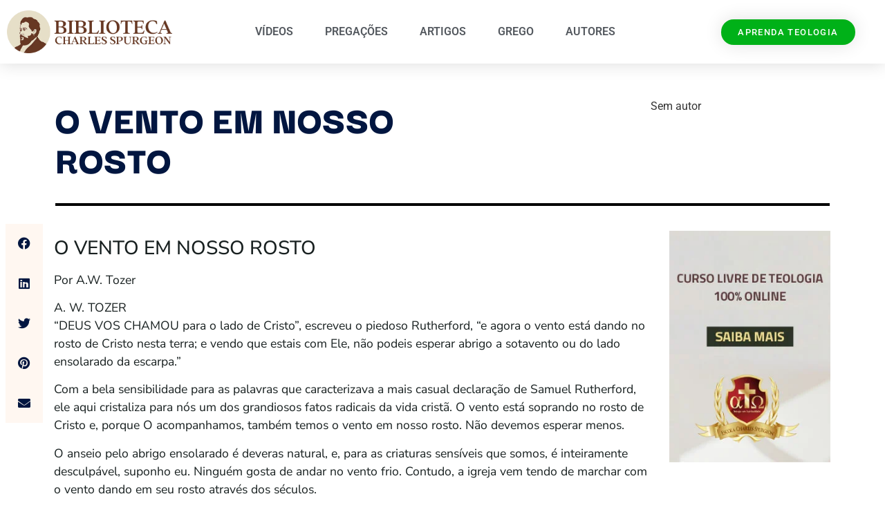

--- FILE ---
content_type: text/html; charset=UTF-8
request_url: https://spurgeonline.com.br/artigos/o-vento-em-nosso-rosto/
body_size: 21552
content:
<!doctype html>
<html lang="pt-BR" prefix="og: https://ogp.me/ns#">
<head>
	<meta charset="UTF-8">
	<meta name="viewport" content="width=device-width, initial-scale=1">
	<link rel="profile" href="https://gmpg.org/xfn/11">
	
<!-- Otimização dos mecanismos de pesquisa pelo Rank Math PRO - https://rankmath.com/ -->
<title>O VENTO EM NOSSO ROSTO - Biblioteca Charles Spurgeon</title>
<meta name="description" content="Por A.W. Tozer"/>
<meta name="robots" content="index, follow, max-snippet:-1, max-video-preview:-1, max-image-preview:large"/>
<link rel="canonical" href="https://spurgeonline.com.br/artigos/o-vento-em-nosso-rosto/" />
<meta property="og:locale" content="pt_BR" />
<meta property="og:type" content="article" />
<meta property="og:title" content="O VENTO EM NOSSO ROSTO - Biblioteca Charles Spurgeon" />
<meta property="og:description" content="Por A.W. Tozer" />
<meta property="og:url" content="https://spurgeonline.com.br/artigos/o-vento-em-nosso-rosto/" />
<meta property="og:site_name" content="Biblioteca Charles Spurgeon" />
<meta property="article:section" content="Uncategorized" />
<meta property="article:published_time" content="2021-09-09T15:34:25-03:00" />
<meta name="twitter:card" content="summary_large_image" />
<meta name="twitter:title" content="O VENTO EM NOSSO ROSTO - Biblioteca Charles Spurgeon" />
<meta name="twitter:description" content="Por A.W. Tozer" />
<meta name="twitter:label1" content="Escrito por" />
<meta name="twitter:data1" content="Escola Charles Spurgeon" />
<meta name="twitter:label2" content="Tempo para leitura" />
<meta name="twitter:data2" content="4 minutos" />
<script type="application/ld+json" class="rank-math-schema-pro">{"@context":"https://schema.org","@graph":[{"@type":["Person","Organization"],"@id":"https://spurgeonline.com.br/#person","name":"Escola Charles Spurgeon","logo":{"@type":"ImageObject","@id":"https://spurgeonline.com.br/#logo","url":"https://spurgeonline.com.br/wp-content/uploads/2022/11/cropped-biblioteca-charles-spurgeon-logo-reduzido-150x150.png","contentUrl":"https://spurgeonline.com.br/wp-content/uploads/2022/11/cropped-biblioteca-charles-spurgeon-logo-reduzido-150x150.png","caption":"Escola Charles Spurgeon","inLanguage":"pt-BR"},"image":{"@type":"ImageObject","@id":"https://spurgeonline.com.br/#logo","url":"https://spurgeonline.com.br/wp-content/uploads/2022/11/cropped-biblioteca-charles-spurgeon-logo-reduzido-150x150.png","contentUrl":"https://spurgeonline.com.br/wp-content/uploads/2022/11/cropped-biblioteca-charles-spurgeon-logo-reduzido-150x150.png","caption":"Escola Charles Spurgeon","inLanguage":"pt-BR"}},{"@type":"WebSite","@id":"https://spurgeonline.com.br/#website","url":"https://spurgeonline.com.br","name":"Escola Charles Spurgeon","publisher":{"@id":"https://spurgeonline.com.br/#person"},"inLanguage":"pt-BR"},{"@type":"WebPage","@id":"https://spurgeonline.com.br/artigos/o-vento-em-nosso-rosto/#webpage","url":"https://spurgeonline.com.br/artigos/o-vento-em-nosso-rosto/","name":"O VENTO EM NOSSO ROSTO - Biblioteca Charles Spurgeon","datePublished":"2021-09-09T15:34:25-03:00","dateModified":"2021-09-09T15:34:25-03:00","isPartOf":{"@id":"https://spurgeonline.com.br/#website"},"inLanguage":"pt-BR"},{"@type":"Person","@id":"https://spurgeonline.com.br/author/escolacharlesspurgeon/","name":"Escola Charles Spurgeon","url":"https://spurgeonline.com.br/author/escolacharlesspurgeon/","image":{"@type":"ImageObject","@id":"https://spurgeonline.com.br/wp-content/uploads/2022/03/avatar_user_11_1648226483-96x96.jpg","url":"https://spurgeonline.com.br/wp-content/uploads/2022/03/avatar_user_11_1648226483-96x96.jpg","caption":"Escola Charles Spurgeon","inLanguage":"pt-BR"}},{"@type":"BlogPosting","headline":"O VENTO EM NOSSO ROSTO - Biblioteca Charles Spurgeon","datePublished":"2021-09-09T15:34:25-03:00","dateModified":"2021-09-09T15:34:25-03:00","articleSection":"Uncategorized","author":{"@id":"https://spurgeonline.com.br/author/escolacharlesspurgeon/","name":"Escola Charles Spurgeon"},"publisher":{"@id":"https://spurgeonline.com.br/#person"},"description":"Por A.W. Tozer","name":"O VENTO EM NOSSO ROSTO - Biblioteca Charles Spurgeon","@id":"https://spurgeonline.com.br/artigos/o-vento-em-nosso-rosto/#richSnippet","isPartOf":{"@id":"https://spurgeonline.com.br/artigos/o-vento-em-nosso-rosto/#webpage"},"inLanguage":"pt-BR","mainEntityOfPage":{"@id":"https://spurgeonline.com.br/artigos/o-vento-em-nosso-rosto/#webpage"}}]}</script>
<!-- /Plugin de SEO Rank Math para WordPress -->

<link rel="alternate" type="application/rss+xml" title="Feed para Biblioteca Charles Spurgeon &raquo;" href="https://spurgeonline.com.br/feed/" />
<link rel="alternate" type="application/rss+xml" title="Feed de comentários para Biblioteca Charles Spurgeon &raquo;" href="https://spurgeonline.com.br/comments/feed/" />
<link rel="alternate" type="application/rss+xml" title="Feed de comentários para Biblioteca Charles Spurgeon &raquo; O VENTO EM NOSSO ROSTO" href="https://spurgeonline.com.br/artigos/o-vento-em-nosso-rosto/feed/" />
<link rel="alternate" title="oEmbed (JSON)" type="application/json+oembed" href="https://spurgeonline.com.br/wp-json/oembed/1.0/embed?url=https%3A%2F%2Fspurgeonline.com.br%2Fartigos%2Fo-vento-em-nosso-rosto%2F" />
<link rel="alternate" title="oEmbed (XML)" type="text/xml+oembed" href="https://spurgeonline.com.br/wp-json/oembed/1.0/embed?url=https%3A%2F%2Fspurgeonline.com.br%2Fartigos%2Fo-vento-em-nosso-rosto%2F&#038;format=xml" />
<style id='wp-img-auto-sizes-contain-inline-css'>
img:is([sizes=auto i],[sizes^="auto," i]){contain-intrinsic-size:3000px 1500px}
/*# sourceURL=wp-img-auto-sizes-contain-inline-css */
</style>

<style id='wp-emoji-styles-inline-css'>

	img.wp-smiley, img.emoji {
		display: inline !important;
		border: none !important;
		box-shadow: none !important;
		height: 1em !important;
		width: 1em !important;
		margin: 0 0.07em !important;
		vertical-align: -0.1em !important;
		background: none !important;
		padding: 0 !important;
	}
/*# sourceURL=wp-emoji-styles-inline-css */
</style>
<link rel='stylesheet' id='wp-block-library-css' href='https://spurgeonline.com.br/wp-includes/css/dist/block-library/style.min.css?ver=6.9' media='all' />
<style id='global-styles-inline-css'>
:root{--wp--preset--aspect-ratio--square: 1;--wp--preset--aspect-ratio--4-3: 4/3;--wp--preset--aspect-ratio--3-4: 3/4;--wp--preset--aspect-ratio--3-2: 3/2;--wp--preset--aspect-ratio--2-3: 2/3;--wp--preset--aspect-ratio--16-9: 16/9;--wp--preset--aspect-ratio--9-16: 9/16;--wp--preset--color--black: #000000;--wp--preset--color--cyan-bluish-gray: #abb8c3;--wp--preset--color--white: #ffffff;--wp--preset--color--pale-pink: #f78da7;--wp--preset--color--vivid-red: #cf2e2e;--wp--preset--color--luminous-vivid-orange: #ff6900;--wp--preset--color--luminous-vivid-amber: #fcb900;--wp--preset--color--light-green-cyan: #7bdcb5;--wp--preset--color--vivid-green-cyan: #00d084;--wp--preset--color--pale-cyan-blue: #8ed1fc;--wp--preset--color--vivid-cyan-blue: #0693e3;--wp--preset--color--vivid-purple: #9b51e0;--wp--preset--gradient--vivid-cyan-blue-to-vivid-purple: linear-gradient(135deg,rgb(6,147,227) 0%,rgb(155,81,224) 100%);--wp--preset--gradient--light-green-cyan-to-vivid-green-cyan: linear-gradient(135deg,rgb(122,220,180) 0%,rgb(0,208,130) 100%);--wp--preset--gradient--luminous-vivid-amber-to-luminous-vivid-orange: linear-gradient(135deg,rgb(252,185,0) 0%,rgb(255,105,0) 100%);--wp--preset--gradient--luminous-vivid-orange-to-vivid-red: linear-gradient(135deg,rgb(255,105,0) 0%,rgb(207,46,46) 100%);--wp--preset--gradient--very-light-gray-to-cyan-bluish-gray: linear-gradient(135deg,rgb(238,238,238) 0%,rgb(169,184,195) 100%);--wp--preset--gradient--cool-to-warm-spectrum: linear-gradient(135deg,rgb(74,234,220) 0%,rgb(151,120,209) 20%,rgb(207,42,186) 40%,rgb(238,44,130) 60%,rgb(251,105,98) 80%,rgb(254,248,76) 100%);--wp--preset--gradient--blush-light-purple: linear-gradient(135deg,rgb(255,206,236) 0%,rgb(152,150,240) 100%);--wp--preset--gradient--blush-bordeaux: linear-gradient(135deg,rgb(254,205,165) 0%,rgb(254,45,45) 50%,rgb(107,0,62) 100%);--wp--preset--gradient--luminous-dusk: linear-gradient(135deg,rgb(255,203,112) 0%,rgb(199,81,192) 50%,rgb(65,88,208) 100%);--wp--preset--gradient--pale-ocean: linear-gradient(135deg,rgb(255,245,203) 0%,rgb(182,227,212) 50%,rgb(51,167,181) 100%);--wp--preset--gradient--electric-grass: linear-gradient(135deg,rgb(202,248,128) 0%,rgb(113,206,126) 100%);--wp--preset--gradient--midnight: linear-gradient(135deg,rgb(2,3,129) 0%,rgb(40,116,252) 100%);--wp--preset--font-size--small: 13px;--wp--preset--font-size--medium: 20px;--wp--preset--font-size--large: 36px;--wp--preset--font-size--x-large: 42px;--wp--preset--spacing--20: 0.44rem;--wp--preset--spacing--30: 0.67rem;--wp--preset--spacing--40: 1rem;--wp--preset--spacing--50: 1.5rem;--wp--preset--spacing--60: 2.25rem;--wp--preset--spacing--70: 3.38rem;--wp--preset--spacing--80: 5.06rem;--wp--preset--shadow--natural: 6px 6px 9px rgba(0, 0, 0, 0.2);--wp--preset--shadow--deep: 12px 12px 50px rgba(0, 0, 0, 0.4);--wp--preset--shadow--sharp: 6px 6px 0px rgba(0, 0, 0, 0.2);--wp--preset--shadow--outlined: 6px 6px 0px -3px rgb(255, 255, 255), 6px 6px rgb(0, 0, 0);--wp--preset--shadow--crisp: 6px 6px 0px rgb(0, 0, 0);}:root { --wp--style--global--content-size: 800px;--wp--style--global--wide-size: 1200px; }:where(body) { margin: 0; }.wp-site-blocks > .alignleft { float: left; margin-right: 2em; }.wp-site-blocks > .alignright { float: right; margin-left: 2em; }.wp-site-blocks > .aligncenter { justify-content: center; margin-left: auto; margin-right: auto; }:where(.wp-site-blocks) > * { margin-block-start: 24px; margin-block-end: 0; }:where(.wp-site-blocks) > :first-child { margin-block-start: 0; }:where(.wp-site-blocks) > :last-child { margin-block-end: 0; }:root { --wp--style--block-gap: 24px; }:root :where(.is-layout-flow) > :first-child{margin-block-start: 0;}:root :where(.is-layout-flow) > :last-child{margin-block-end: 0;}:root :where(.is-layout-flow) > *{margin-block-start: 24px;margin-block-end: 0;}:root :where(.is-layout-constrained) > :first-child{margin-block-start: 0;}:root :where(.is-layout-constrained) > :last-child{margin-block-end: 0;}:root :where(.is-layout-constrained) > *{margin-block-start: 24px;margin-block-end: 0;}:root :where(.is-layout-flex){gap: 24px;}:root :where(.is-layout-grid){gap: 24px;}.is-layout-flow > .alignleft{float: left;margin-inline-start: 0;margin-inline-end: 2em;}.is-layout-flow > .alignright{float: right;margin-inline-start: 2em;margin-inline-end: 0;}.is-layout-flow > .aligncenter{margin-left: auto !important;margin-right: auto !important;}.is-layout-constrained > .alignleft{float: left;margin-inline-start: 0;margin-inline-end: 2em;}.is-layout-constrained > .alignright{float: right;margin-inline-start: 2em;margin-inline-end: 0;}.is-layout-constrained > .aligncenter{margin-left: auto !important;margin-right: auto !important;}.is-layout-constrained > :where(:not(.alignleft):not(.alignright):not(.alignfull)){max-width: var(--wp--style--global--content-size);margin-left: auto !important;margin-right: auto !important;}.is-layout-constrained > .alignwide{max-width: var(--wp--style--global--wide-size);}body .is-layout-flex{display: flex;}.is-layout-flex{flex-wrap: wrap;align-items: center;}.is-layout-flex > :is(*, div){margin: 0;}body .is-layout-grid{display: grid;}.is-layout-grid > :is(*, div){margin: 0;}body{padding-top: 0px;padding-right: 0px;padding-bottom: 0px;padding-left: 0px;}a:where(:not(.wp-element-button)){text-decoration: underline;}:root :where(.wp-element-button, .wp-block-button__link){background-color: #32373c;border-width: 0;color: #fff;font-family: inherit;font-size: inherit;font-style: inherit;font-weight: inherit;letter-spacing: inherit;line-height: inherit;padding-top: calc(0.667em + 2px);padding-right: calc(1.333em + 2px);padding-bottom: calc(0.667em + 2px);padding-left: calc(1.333em + 2px);text-decoration: none;text-transform: inherit;}.has-black-color{color: var(--wp--preset--color--black) !important;}.has-cyan-bluish-gray-color{color: var(--wp--preset--color--cyan-bluish-gray) !important;}.has-white-color{color: var(--wp--preset--color--white) !important;}.has-pale-pink-color{color: var(--wp--preset--color--pale-pink) !important;}.has-vivid-red-color{color: var(--wp--preset--color--vivid-red) !important;}.has-luminous-vivid-orange-color{color: var(--wp--preset--color--luminous-vivid-orange) !important;}.has-luminous-vivid-amber-color{color: var(--wp--preset--color--luminous-vivid-amber) !important;}.has-light-green-cyan-color{color: var(--wp--preset--color--light-green-cyan) !important;}.has-vivid-green-cyan-color{color: var(--wp--preset--color--vivid-green-cyan) !important;}.has-pale-cyan-blue-color{color: var(--wp--preset--color--pale-cyan-blue) !important;}.has-vivid-cyan-blue-color{color: var(--wp--preset--color--vivid-cyan-blue) !important;}.has-vivid-purple-color{color: var(--wp--preset--color--vivid-purple) !important;}.has-black-background-color{background-color: var(--wp--preset--color--black) !important;}.has-cyan-bluish-gray-background-color{background-color: var(--wp--preset--color--cyan-bluish-gray) !important;}.has-white-background-color{background-color: var(--wp--preset--color--white) !important;}.has-pale-pink-background-color{background-color: var(--wp--preset--color--pale-pink) !important;}.has-vivid-red-background-color{background-color: var(--wp--preset--color--vivid-red) !important;}.has-luminous-vivid-orange-background-color{background-color: var(--wp--preset--color--luminous-vivid-orange) !important;}.has-luminous-vivid-amber-background-color{background-color: var(--wp--preset--color--luminous-vivid-amber) !important;}.has-light-green-cyan-background-color{background-color: var(--wp--preset--color--light-green-cyan) !important;}.has-vivid-green-cyan-background-color{background-color: var(--wp--preset--color--vivid-green-cyan) !important;}.has-pale-cyan-blue-background-color{background-color: var(--wp--preset--color--pale-cyan-blue) !important;}.has-vivid-cyan-blue-background-color{background-color: var(--wp--preset--color--vivid-cyan-blue) !important;}.has-vivid-purple-background-color{background-color: var(--wp--preset--color--vivid-purple) !important;}.has-black-border-color{border-color: var(--wp--preset--color--black) !important;}.has-cyan-bluish-gray-border-color{border-color: var(--wp--preset--color--cyan-bluish-gray) !important;}.has-white-border-color{border-color: var(--wp--preset--color--white) !important;}.has-pale-pink-border-color{border-color: var(--wp--preset--color--pale-pink) !important;}.has-vivid-red-border-color{border-color: var(--wp--preset--color--vivid-red) !important;}.has-luminous-vivid-orange-border-color{border-color: var(--wp--preset--color--luminous-vivid-orange) !important;}.has-luminous-vivid-amber-border-color{border-color: var(--wp--preset--color--luminous-vivid-amber) !important;}.has-light-green-cyan-border-color{border-color: var(--wp--preset--color--light-green-cyan) !important;}.has-vivid-green-cyan-border-color{border-color: var(--wp--preset--color--vivid-green-cyan) !important;}.has-pale-cyan-blue-border-color{border-color: var(--wp--preset--color--pale-cyan-blue) !important;}.has-vivid-cyan-blue-border-color{border-color: var(--wp--preset--color--vivid-cyan-blue) !important;}.has-vivid-purple-border-color{border-color: var(--wp--preset--color--vivid-purple) !important;}.has-vivid-cyan-blue-to-vivid-purple-gradient-background{background: var(--wp--preset--gradient--vivid-cyan-blue-to-vivid-purple) !important;}.has-light-green-cyan-to-vivid-green-cyan-gradient-background{background: var(--wp--preset--gradient--light-green-cyan-to-vivid-green-cyan) !important;}.has-luminous-vivid-amber-to-luminous-vivid-orange-gradient-background{background: var(--wp--preset--gradient--luminous-vivid-amber-to-luminous-vivid-orange) !important;}.has-luminous-vivid-orange-to-vivid-red-gradient-background{background: var(--wp--preset--gradient--luminous-vivid-orange-to-vivid-red) !important;}.has-very-light-gray-to-cyan-bluish-gray-gradient-background{background: var(--wp--preset--gradient--very-light-gray-to-cyan-bluish-gray) !important;}.has-cool-to-warm-spectrum-gradient-background{background: var(--wp--preset--gradient--cool-to-warm-spectrum) !important;}.has-blush-light-purple-gradient-background{background: var(--wp--preset--gradient--blush-light-purple) !important;}.has-blush-bordeaux-gradient-background{background: var(--wp--preset--gradient--blush-bordeaux) !important;}.has-luminous-dusk-gradient-background{background: var(--wp--preset--gradient--luminous-dusk) !important;}.has-pale-ocean-gradient-background{background: var(--wp--preset--gradient--pale-ocean) !important;}.has-electric-grass-gradient-background{background: var(--wp--preset--gradient--electric-grass) !important;}.has-midnight-gradient-background{background: var(--wp--preset--gradient--midnight) !important;}.has-small-font-size{font-size: var(--wp--preset--font-size--small) !important;}.has-medium-font-size{font-size: var(--wp--preset--font-size--medium) !important;}.has-large-font-size{font-size: var(--wp--preset--font-size--large) !important;}.has-x-large-font-size{font-size: var(--wp--preset--font-size--x-large) !important;}
/*# sourceURL=global-styles-inline-css */
</style>

<link rel='stylesheet' id='jet-engine-frontend-css' href='https://spurgeonline.com.br/wp-content/plugins/jet-engine/assets/css/frontend.css?ver=3.7.4' media='all' />
<link rel='stylesheet' id='secondline-psb-subscribe-button-styles-css' href='https://spurgeonline.com.br/wp-content/plugins/podcast-subscribe-buttons/assets/css/secondline-psb-styles.css?ver=6.9' media='all' />
<link rel='stylesheet' id='rp-public-styles-css' href='https://spurgeonline.com.br/wp-content/plugins/reading-progress-bar/public/css/rp-public.css?ver=6.9' media='all' />
<link rel='stylesheet' id='hello-elementor-css' href='https://spurgeonline.com.br/wp-content/themes/hello-elementor/assets/css/reset.css?ver=3.4.4' media='all' />
<link rel='stylesheet' id='hello-elementor-theme-style-css' href='https://spurgeonline.com.br/wp-content/themes/hello-elementor/assets/css/theme.css?ver=3.4.4' media='all' />
<link rel='stylesheet' id='hello-elementor-header-footer-css' href='https://spurgeonline.com.br/wp-content/themes/hello-elementor/assets/css/header-footer.css?ver=3.4.4' media='all' />
<link rel='stylesheet' id='elementor-frontend-css' href='https://spurgeonline.com.br/wp-content/plugins/elementor/assets/css/frontend.min.css?ver=3.31.2' media='all' />
<link rel='stylesheet' id='elementor-post-7-css' href='https://spurgeonline.com.br/wp-content/uploads/elementor/css/post-7.css?ver=1764792211' media='all' />
<link rel='stylesheet' id='widget-image-css' href='https://spurgeonline.com.br/wp-content/plugins/elementor/assets/css/widget-image.min.css?ver=3.31.2' media='all' />
<link rel='stylesheet' id='widget-nav-menu-css' href='https://spurgeonline.com.br/wp-content/plugins/elementor-pro/assets/css/widget-nav-menu.min.css?ver=3.31.2' media='all' />
<link rel='stylesheet' id='e-sticky-css' href='https://spurgeonline.com.br/wp-content/plugins/elementor-pro/assets/css/modules/sticky.min.css?ver=3.31.2' media='all' />
<link rel='stylesheet' id='widget-heading-css' href='https://spurgeonline.com.br/wp-content/plugins/elementor/assets/css/widget-heading.min.css?ver=3.31.2' media='all' />
<link rel='stylesheet' id='widget-social-icons-css' href='https://spurgeonline.com.br/wp-content/plugins/elementor/assets/css/widget-social-icons.min.css?ver=3.31.2' media='all' />
<link rel='stylesheet' id='e-apple-webkit-css' href='https://spurgeonline.com.br/wp-content/plugins/elementor/assets/css/conditionals/apple-webkit.min.css?ver=3.31.2' media='all' />
<link rel='stylesheet' id='widget-divider-css' href='https://spurgeonline.com.br/wp-content/plugins/elementor/assets/css/widget-divider.min.css?ver=3.31.2' media='all' />
<link rel='stylesheet' id='widget-share-buttons-css' href='https://spurgeonline.com.br/wp-content/plugins/elementor-pro/assets/css/widget-share-buttons.min.css?ver=3.31.2' media='all' />
<link rel='stylesheet' id='elementor-icons-shared-0-css' href='https://spurgeonline.com.br/wp-content/plugins/elementor/assets/lib/font-awesome/css/fontawesome.min.css?ver=5.15.3' media='all' />
<link rel='stylesheet' id='elementor-icons-fa-solid-css' href='https://spurgeonline.com.br/wp-content/plugins/elementor/assets/lib/font-awesome/css/solid.min.css?ver=5.15.3' media='all' />
<link rel='stylesheet' id='elementor-icons-fa-brands-css' href='https://spurgeonline.com.br/wp-content/plugins/elementor/assets/lib/font-awesome/css/brands.min.css?ver=5.15.3' media='all' />
<link rel='stylesheet' id='widget-social-css' href='https://spurgeonline.com.br/wp-content/plugins/elementor-pro/assets/css/widget-social.min.css?ver=3.31.2' media='all' />
<link rel='stylesheet' id='elementor-icons-css' href='https://spurgeonline.com.br/wp-content/plugins/elementor/assets/lib/eicons/css/elementor-icons.min.css?ver=5.43.0' media='all' />
<link rel='stylesheet' id='jet-blog-css' href='https://spurgeonline.com.br/wp-content/plugins/jet-blog/assets/css/jet-blog.css?ver=2.4.5.1' media='all' />
<link rel='stylesheet' id='jet-tabs-frontend-css' href='https://spurgeonline.com.br/wp-content/plugins/jet-tabs/assets/css/jet-tabs-frontend.css?ver=2.2.10' media='all' />
<link rel='stylesheet' id='font-awesome-5-all-css' href='https://spurgeonline.com.br/wp-content/plugins/elementor/assets/lib/font-awesome/css/all.min.css?ver=3.31.2' media='all' />
<link rel='stylesheet' id='font-awesome-4-shim-css' href='https://spurgeonline.com.br/wp-content/plugins/elementor/assets/lib/font-awesome/css/v4-shims.min.css?ver=3.31.2' media='all' />
<link rel='stylesheet' id='elementor-post-4382-css' href='https://spurgeonline.com.br/wp-content/uploads/elementor/css/post-4382.css?ver=1764792211' media='all' />
<link rel='stylesheet' id='elementor-post-316-css' href='https://spurgeonline.com.br/wp-content/uploads/elementor/css/post-316.css?ver=1764792211' media='all' />
<link rel='stylesheet' id='elementor-post-359-css' href='https://spurgeonline.com.br/wp-content/uploads/elementor/css/post-359.css?ver=1764792211' media='all' />
<link rel='stylesheet' id='elementor-post-4963-css' href='https://spurgeonline.com.br/wp-content/uploads/elementor/css/post-4963.css?ver=1764792211' media='all' />
<link rel='stylesheet' id='elementor-gf-local-roboto-css' href='https://spurgeonline.com.br/wp-content/uploads/elementor/google-fonts/css/roboto.css?ver=1742914208' media='all' />
<link rel='stylesheet' id='elementor-gf-local-robotoslab-css' href='https://spurgeonline.com.br/wp-content/uploads/elementor/google-fonts/css/robotoslab.css?ver=1742914225' media='all' />
<link rel='stylesheet' id='elementor-gf-local-darkergrotesque-css' href='https://spurgeonline.com.br/wp-content/uploads/elementor/google-fonts/css/darkergrotesque.css?ver=1742914231' media='all' />
<link rel='stylesheet' id='elementor-gf-local-nunitosans-css' href='https://spurgeonline.com.br/wp-content/uploads/elementor/google-fonts/css/nunitosans.css?ver=1742914261' media='all' />
<script src="https://spurgeonline.com.br/wp-includes/js/jquery/jquery.min.js?ver=3.7.1" id="jquery-core-js"></script>
<script src="https://spurgeonline.com.br/wp-includes/js/jquery/jquery-migrate.min.js?ver=3.4.1" id="jquery-migrate-js"></script>
<script src="https://spurgeonline.com.br/wp-content/plugins/handl-utm-grabber/js/js.cookie.js?ver=6.9" id="js.cookie-js"></script>
<script id="handl-utm-grabber-js-extra">
var handl_utm = [];
//# sourceURL=handl-utm-grabber-js-extra
</script>
<script src="https://spurgeonline.com.br/wp-content/plugins/handl-utm-grabber/js/handl-utm-grabber.js?ver=6.9" id="handl-utm-grabber-js"></script>
<script src="https://spurgeonline.com.br/wp-content/plugins/reading-progress-bar/public/js/rp-public.js?ver=6.9" id="rp-public-scripts-js"></script>
<script src="https://spurgeonline.com.br/wp-content/plugins/elementor/assets/lib/font-awesome/js/v4-shims.min.js?ver=3.31.2" id="font-awesome-4-shim-js"></script>
<link rel="https://api.w.org/" href="https://spurgeonline.com.br/wp-json/" /><link rel="alternate" title="JSON" type="application/json" href="https://spurgeonline.com.br/wp-json/wp/v2/posts/3552" /><link rel="EditURI" type="application/rsd+xml" title="RSD" href="https://spurgeonline.com.br/xmlrpc.php?rsd" />
<link rel='shortlink' href='https://spurgeonline.com.br/?p=3552' />

		<!-- GA Google Analytics @ https://m0n.co/ga -->
		<script async src="https://www.googletagmanager.com/gtag/js?id=G-HXH3383YNM"></script>
		<script>
			window.dataLayer = window.dataLayer || [];
			function gtag(){dataLayer.push(arguments);}
			gtag('js', new Date());
			gtag('config', 'G-HXH3383YNM');
		</script>

	<meta name="generator" content="Elementor 3.31.2; features: additional_custom_breakpoints, e_element_cache; settings: css_print_method-external, google_font-enabled, font_display-auto">
			<style>
				.e-con.e-parent:nth-of-type(n+4):not(.e-lazyloaded):not(.e-no-lazyload),
				.e-con.e-parent:nth-of-type(n+4):not(.e-lazyloaded):not(.e-no-lazyload) * {
					background-image: none !important;
				}
				@media screen and (max-height: 1024px) {
					.e-con.e-parent:nth-of-type(n+3):not(.e-lazyloaded):not(.e-no-lazyload),
					.e-con.e-parent:nth-of-type(n+3):not(.e-lazyloaded):not(.e-no-lazyload) * {
						background-image: none !important;
					}
				}
				@media screen and (max-height: 640px) {
					.e-con.e-parent:nth-of-type(n+2):not(.e-lazyloaded):not(.e-no-lazyload),
					.e-con.e-parent:nth-of-type(n+2):not(.e-lazyloaded):not(.e-no-lazyload) * {
						background-image: none !important;
					}
				}
			</style>
			<link rel="icon" href="https://spurgeonline.com.br/wp-content/uploads/2022/11/spurgeon-logo-icon-reduzido-150x150.png" sizes="32x32" />
<link rel="icon" href="https://spurgeonline.com.br/wp-content/uploads/2022/11/spurgeon-logo-icon-reduzido.png" sizes="192x192" />
<link rel="apple-touch-icon" href="https://spurgeonline.com.br/wp-content/uploads/2022/11/spurgeon-logo-icon-reduzido.png" />
<meta name="msapplication-TileImage" content="https://spurgeonline.com.br/wp-content/uploads/2022/11/spurgeon-logo-icon-reduzido.png" />
<link rel='stylesheet' id='jet-elements-css' href='https://spurgeonline.com.br/wp-content/plugins/jet-elements/assets/css/jet-elements.css?ver=2.7.9.1' media='all' />
</head>
<body class="wp-singular post-template-default single single-post postid-3552 single-format-standard wp-custom-logo wp-embed-responsive wp-theme-hello-elementor hello-elementor-default elementor-default elementor-kit-7 elementor-page-359">


<a class="skip-link screen-reader-text" href="#content">Ir para o conteúdo</a>

		<header data-elementor-type="header" data-elementor-id="4382" class="elementor elementor-4382 elementor-location-header" data-elementor-post-type="elementor_library">
					<header class="elementor-section elementor-top-section elementor-element elementor-element-2b0748af elementor-section-content-middle elementor-section-full_width elementor-section-height-default elementor-section-height-default" data-id="2b0748af" data-element_type="section" data-settings="{&quot;background_background&quot;:&quot;classic&quot;,&quot;sticky&quot;:&quot;top&quot;,&quot;jet_parallax_layout_list&quot;:[],&quot;sticky_on&quot;:[&quot;desktop&quot;,&quot;tablet&quot;,&quot;mobile&quot;],&quot;sticky_offset&quot;:0,&quot;sticky_effects_offset&quot;:0,&quot;sticky_anchor_link_offset&quot;:0}">
						<div class="elementor-container elementor-column-gap-no">
					<div class="elementor-column elementor-col-25 elementor-top-column elementor-element elementor-element-75c6a2c8" data-id="75c6a2c8" data-element_type="column">
			<div class="elementor-widget-wrap elementor-element-populated">
						<div class="elementor-element elementor-element-119e98e7 elementor-widget elementor-widget-theme-site-logo elementor-widget-image" data-id="119e98e7" data-element_type="widget" data-widget_type="theme-site-logo.default">
				<div class="elementor-widget-container">
											<a href="https://spurgeonline.com.br">
			<img width="687" height="180" src="https://spurgeonline.com.br/wp-content/uploads/2022/11/cropped-biblioteca-charles-spurgeon-logo-reduzido.png" class="attachment-full size-full wp-image-5197" alt="" srcset="https://spurgeonline.com.br/wp-content/uploads/2022/11/cropped-biblioteca-charles-spurgeon-logo-reduzido.png 687w, https://spurgeonline.com.br/wp-content/uploads/2022/11/cropped-biblioteca-charles-spurgeon-logo-reduzido-300x79.png 300w" sizes="(max-width: 687px) 100vw, 687px" />				</a>
											</div>
				</div>
					</div>
		</div>
				<div class="elementor-column elementor-col-50 elementor-top-column elementor-element elementor-element-5107a321" data-id="5107a321" data-element_type="column">
			<div class="elementor-widget-wrap elementor-element-populated">
						<div class="elementor-element elementor-element-36ae649c elementor-nav-menu__align-center elementor-nav-menu--dropdown-mobile elementor-nav-menu--stretch elementor-nav-menu__text-align-center elementor-nav-menu--toggle elementor-nav-menu--burger elementor-widget elementor-widget-nav-menu" data-id="36ae649c" data-element_type="widget" data-settings="{&quot;full_width&quot;:&quot;stretch&quot;,&quot;layout&quot;:&quot;horizontal&quot;,&quot;submenu_icon&quot;:{&quot;value&quot;:&quot;&lt;i class=\&quot;fas fa-caret-down\&quot;&gt;&lt;\/i&gt;&quot;,&quot;library&quot;:&quot;fa-solid&quot;},&quot;toggle&quot;:&quot;burger&quot;}" data-widget_type="nav-menu.default">
				<div class="elementor-widget-container">
								<nav aria-label="Menu" class="elementor-nav-menu--main elementor-nav-menu__container elementor-nav-menu--layout-horizontal e--pointer-underline e--animation-grow">
				<ul id="menu-1-36ae649c" class="elementor-nav-menu"><li class="menu-item menu-item-type-custom menu-item-object-custom menu-item-4476"><a href="https://spurgeonline.com.br/recursos" class="elementor-item">Vídeos</a></li>
<li class="menu-item menu-item-type-custom menu-item-object-custom menu-item-4512"><a href="https://spurgeonline.com.br/pregacoes" class="elementor-item">Pregações</a></li>
<li class="menu-item menu-item-type-post_type menu-item-object-page menu-item-4394"><a href="https://spurgeonline.com.br/artigos/" class="elementor-item">Artigos</a></li>
<li class="menu-item menu-item-type-post_type menu-item-object-page menu-item-5791"><a href="https://spurgeonline.com.br/grego/" class="elementor-item">Grego</a></li>
<li class="menu-item menu-item-type-custom menu-item-object-custom menu-item-4960"><a href="https://spurgeonline.com.br/autores" class="elementor-item">Autores</a></li>
</ul>			</nav>
					<div class="elementor-menu-toggle" role="button" tabindex="0" aria-label="Alternar menu" aria-expanded="false">
			<i aria-hidden="true" role="presentation" class="elementor-menu-toggle__icon--open eicon-menu-bar"></i><i aria-hidden="true" role="presentation" class="elementor-menu-toggle__icon--close eicon-close"></i>		</div>
					<nav class="elementor-nav-menu--dropdown elementor-nav-menu__container" aria-hidden="true">
				<ul id="menu-2-36ae649c" class="elementor-nav-menu"><li class="menu-item menu-item-type-custom menu-item-object-custom menu-item-4476"><a href="https://spurgeonline.com.br/recursos" class="elementor-item" tabindex="-1">Vídeos</a></li>
<li class="menu-item menu-item-type-custom menu-item-object-custom menu-item-4512"><a href="https://spurgeonline.com.br/pregacoes" class="elementor-item" tabindex="-1">Pregações</a></li>
<li class="menu-item menu-item-type-post_type menu-item-object-page menu-item-4394"><a href="https://spurgeonline.com.br/artigos/" class="elementor-item" tabindex="-1">Artigos</a></li>
<li class="menu-item menu-item-type-post_type menu-item-object-page menu-item-5791"><a href="https://spurgeonline.com.br/grego/" class="elementor-item" tabindex="-1">Grego</a></li>
<li class="menu-item menu-item-type-custom menu-item-object-custom menu-item-4960"><a href="https://spurgeonline.com.br/autores" class="elementor-item" tabindex="-1">Autores</a></li>
</ul>			</nav>
						</div>
				</div>
					</div>
		</div>
				<div class="elementor-column elementor-col-25 elementor-top-column elementor-element elementor-element-d70b586" data-id="d70b586" data-element_type="column">
			<div class="elementor-widget-wrap elementor-element-populated">
						<div class="elementor-element elementor-element-2f8b9605 elementor-align-center elementor-tablet-align-right elementor-hidden-phone elementor-widget elementor-widget-button" data-id="2f8b9605" data-element_type="widget" data-widget_type="button.default">
				<div class="elementor-widget-container">
									<div class="elementor-button-wrapper">
					<a class="elementor-button elementor-button-link elementor-size-sm" href="https://escolacharlesspurgeon.com.br/">
						<span class="elementor-button-content-wrapper">
									<span class="elementor-button-text">Aprenda Teologia</span>
					</span>
					</a>
				</div>
								</div>
				</div>
					</div>
		</div>
					</div>
		</header>
				</header>
				<div data-elementor-type="single-post" data-elementor-id="359" class="elementor elementor-359 elementor-location-single post-3552 post type-post status-publish format-standard hentry category-uncategorized" data-elementor-post-type="elementor_library">
					<section class="elementor-section elementor-top-section elementor-element elementor-element-96fb10b elementor-section-boxed elementor-section-height-default elementor-section-height-default" data-id="96fb10b" data-element_type="section" data-settings="{&quot;jet_parallax_layout_list&quot;:[{&quot;jet_parallax_layout_image&quot;:{&quot;url&quot;:&quot;&quot;,&quot;id&quot;:&quot;&quot;,&quot;size&quot;:&quot;&quot;},&quot;_id&quot;:&quot;1efca77&quot;,&quot;jet_parallax_layout_image_tablet&quot;:{&quot;url&quot;:&quot;&quot;,&quot;id&quot;:&quot;&quot;,&quot;size&quot;:&quot;&quot;},&quot;jet_parallax_layout_image_mobile&quot;:{&quot;url&quot;:&quot;&quot;,&quot;id&quot;:&quot;&quot;,&quot;size&quot;:&quot;&quot;},&quot;jet_parallax_layout_speed&quot;:{&quot;unit&quot;:&quot;%&quot;,&quot;size&quot;:50,&quot;sizes&quot;:[]},&quot;jet_parallax_layout_type&quot;:&quot;scroll&quot;,&quot;jet_parallax_layout_direction&quot;:&quot;1&quot;,&quot;jet_parallax_layout_fx_direction&quot;:null,&quot;jet_parallax_layout_z_index&quot;:&quot;&quot;,&quot;jet_parallax_layout_bg_x&quot;:50,&quot;jet_parallax_layout_bg_x_tablet&quot;:&quot;&quot;,&quot;jet_parallax_layout_bg_x_mobile&quot;:&quot;&quot;,&quot;jet_parallax_layout_bg_y&quot;:50,&quot;jet_parallax_layout_bg_y_tablet&quot;:&quot;&quot;,&quot;jet_parallax_layout_bg_y_mobile&quot;:&quot;&quot;,&quot;jet_parallax_layout_bg_size&quot;:&quot;auto&quot;,&quot;jet_parallax_layout_bg_size_tablet&quot;:&quot;&quot;,&quot;jet_parallax_layout_bg_size_mobile&quot;:&quot;&quot;,&quot;jet_parallax_layout_animation_prop&quot;:&quot;transform&quot;,&quot;jet_parallax_layout_on&quot;:[&quot;desktop&quot;,&quot;tablet&quot;]}]}">
						<div class="elementor-container elementor-column-gap-default">
					<div class="elementor-column elementor-col-50 elementor-top-column elementor-element elementor-element-f687317" data-id="f687317" data-element_type="column">
			<div class="elementor-widget-wrap elementor-element-populated">
						<div class="elementor-element elementor-element-2f522602 elementor-widget elementor-widget-theme-post-title elementor-page-title elementor-widget-heading" data-id="2f522602" data-element_type="widget" data-widget_type="theme-post-title.default">
				<div class="elementor-widget-container">
					<h1 class="elementor-heading-title elementor-size-default">O VENTO EM NOSSO ROSTO</h1>				</div>
				</div>
					</div>
		</div>
				<div class="elementor-column elementor-col-50 elementor-top-column elementor-element elementor-element-0df22ca" data-id="0df22ca" data-element_type="column">
			<div class="elementor-widget-wrap elementor-element-populated">
						<section class="elementor-section elementor-inner-section elementor-element elementor-element-b14166c elementor-section-boxed elementor-section-height-default elementor-section-height-default" data-id="b14166c" data-element_type="section" data-settings="{&quot;jet_parallax_layout_list&quot;:[]}">
						<div class="elementor-container elementor-column-gap-default">
					<div class="elementor-column elementor-col-100 elementor-inner-column elementor-element elementor-element-5a0988c" data-id="5a0988c" data-element_type="column">
			<div class="elementor-widget-wrap elementor-element-populated">
						<div class="elementor-element elementor-element-82fe90a elementor-widget elementor-widget-jet-listing-grid" data-id="82fe90a" data-element_type="widget" data-settings="{&quot;columns&quot;:&quot;1&quot;}" data-widget_type="jet-listing-grid.default">
				<div class="elementor-widget-container">
					<div class="jet-listing-grid jet-listing"><div class="jet-listing-not-found jet-listing-grid__items" data-nav="{&quot;enabled&quot;:false,&quot;type&quot;:null,&quot;more_el&quot;:null,&quot;query&quot;:[],&quot;widget_settings&quot;:{&quot;lisitng_id&quot;:4963,&quot;posts_num&quot;:1,&quot;columns&quot;:1,&quot;columns_tablet&quot;:1,&quot;columns_mobile&quot;:1,&quot;column_min_width&quot;:240,&quot;column_min_width_tablet&quot;:240,&quot;column_min_width_mobile&quot;:240,&quot;inline_columns_css&quot;:false,&quot;is_archive_template&quot;:&quot;&quot;,&quot;post_status&quot;:[&quot;publish&quot;],&quot;use_random_posts_num&quot;:&quot;&quot;,&quot;max_posts_num&quot;:9,&quot;not_found_message&quot;:&quot;Sem autor&quot;,&quot;is_masonry&quot;:false,&quot;equal_columns_height&quot;:&quot;&quot;,&quot;use_load_more&quot;:&quot;&quot;,&quot;load_more_id&quot;:&quot;&quot;,&quot;load_more_type&quot;:&quot;click&quot;,&quot;load_more_offset&quot;:{&quot;unit&quot;:&quot;px&quot;,&quot;size&quot;:0,&quot;sizes&quot;:[]},&quot;use_custom_post_types&quot;:&quot;&quot;,&quot;custom_post_types&quot;:[],&quot;hide_widget_if&quot;:&quot;&quot;,&quot;carousel_enabled&quot;:&quot;&quot;,&quot;slides_to_scroll&quot;:&quot;1&quot;,&quot;arrows&quot;:&quot;true&quot;,&quot;arrow_icon&quot;:&quot;fa fa-angle-left&quot;,&quot;dots&quot;:&quot;&quot;,&quot;autoplay&quot;:&quot;true&quot;,&quot;pause_on_hover&quot;:&quot;true&quot;,&quot;autoplay_speed&quot;:5000,&quot;infinite&quot;:&quot;true&quot;,&quot;center_mode&quot;:&quot;&quot;,&quot;effect&quot;:&quot;slide&quot;,&quot;speed&quot;:500,&quot;inject_alternative_items&quot;:&quot;&quot;,&quot;injection_items&quot;:[],&quot;scroll_slider_enabled&quot;:&quot;&quot;,&quot;scroll_slider_on&quot;:[&quot;desktop&quot;,&quot;tablet&quot;,&quot;mobile&quot;],&quot;custom_query&quot;:false,&quot;custom_query_id&quot;:&quot;&quot;,&quot;_element_id&quot;:&quot;&quot;,&quot;collapse_first_last_gap&quot;:false,&quot;list_tag_selection&quot;:&quot;&quot;,&quot;list_items_wrapper_tag&quot;:&quot;div&quot;,&quot;list_item_tag&quot;:&quot;div&quot;,&quot;empty_items_wrapper_tag&quot;:&quot;div&quot;}}" data-listing-source="posts" data-listing-id="4963" data-query-id="" data-queried-id="3552|WP_Post">Sem autor</div></div>				</div>
				</div>
					</div>
		</div>
					</div>
		</section>
					</div>
		</div>
					</div>
		</section>
				<section class="elementor-section elementor-top-section elementor-element elementor-element-0f0833b elementor-section-boxed elementor-section-height-default elementor-section-height-default" data-id="0f0833b" data-element_type="section" data-settings="{&quot;jet_parallax_layout_list&quot;:[{&quot;jet_parallax_layout_image&quot;:{&quot;url&quot;:&quot;&quot;,&quot;id&quot;:&quot;&quot;,&quot;size&quot;:&quot;&quot;},&quot;_id&quot;:&quot;fd826db&quot;,&quot;jet_parallax_layout_image_tablet&quot;:{&quot;url&quot;:&quot;&quot;,&quot;id&quot;:&quot;&quot;,&quot;size&quot;:&quot;&quot;},&quot;jet_parallax_layout_image_mobile&quot;:{&quot;url&quot;:&quot;&quot;,&quot;id&quot;:&quot;&quot;,&quot;size&quot;:&quot;&quot;},&quot;jet_parallax_layout_speed&quot;:{&quot;unit&quot;:&quot;%&quot;,&quot;size&quot;:50,&quot;sizes&quot;:[]},&quot;jet_parallax_layout_type&quot;:&quot;scroll&quot;,&quot;jet_parallax_layout_direction&quot;:&quot;1&quot;,&quot;jet_parallax_layout_fx_direction&quot;:null,&quot;jet_parallax_layout_z_index&quot;:&quot;&quot;,&quot;jet_parallax_layout_bg_x&quot;:50,&quot;jet_parallax_layout_bg_x_tablet&quot;:&quot;&quot;,&quot;jet_parallax_layout_bg_x_mobile&quot;:&quot;&quot;,&quot;jet_parallax_layout_bg_y&quot;:50,&quot;jet_parallax_layout_bg_y_tablet&quot;:&quot;&quot;,&quot;jet_parallax_layout_bg_y_mobile&quot;:&quot;&quot;,&quot;jet_parallax_layout_bg_size&quot;:&quot;auto&quot;,&quot;jet_parallax_layout_bg_size_tablet&quot;:&quot;&quot;,&quot;jet_parallax_layout_bg_size_mobile&quot;:&quot;&quot;,&quot;jet_parallax_layout_animation_prop&quot;:&quot;transform&quot;,&quot;jet_parallax_layout_on&quot;:[&quot;desktop&quot;,&quot;tablet&quot;]}]}">
						<div class="elementor-container elementor-column-gap-default">
					<div class="elementor-column elementor-col-100 elementor-top-column elementor-element elementor-element-0892752" data-id="0892752" data-element_type="column">
			<div class="elementor-widget-wrap elementor-element-populated">
						<div class="elementor-element elementor-element-17f7d7b elementor-widget-divider--view-line elementor-widget elementor-widget-divider" data-id="17f7d7b" data-element_type="widget" data-widget_type="divider.default">
				<div class="elementor-widget-container">
							<div class="elementor-divider">
			<span class="elementor-divider-separator">
						</span>
		</div>
						</div>
				</div>
					</div>
		</div>
					</div>
		</section>
				<section class="elementor-section elementor-top-section elementor-element elementor-element-340df4ab elementor-section-boxed elementor-section-height-default elementor-section-height-default" data-id="340df4ab" data-element_type="section" data-settings="{&quot;jet_parallax_layout_list&quot;:[{&quot;jet_parallax_layout_image&quot;:{&quot;url&quot;:&quot;&quot;,&quot;id&quot;:&quot;&quot;,&quot;size&quot;:&quot;&quot;},&quot;_id&quot;:&quot;1ca9c51&quot;,&quot;jet_parallax_layout_image_tablet&quot;:{&quot;url&quot;:&quot;&quot;,&quot;id&quot;:&quot;&quot;,&quot;size&quot;:&quot;&quot;},&quot;jet_parallax_layout_image_mobile&quot;:{&quot;url&quot;:&quot;&quot;,&quot;id&quot;:&quot;&quot;,&quot;size&quot;:&quot;&quot;},&quot;jet_parallax_layout_speed&quot;:{&quot;unit&quot;:&quot;%&quot;,&quot;size&quot;:50,&quot;sizes&quot;:[]},&quot;jet_parallax_layout_type&quot;:&quot;scroll&quot;,&quot;jet_parallax_layout_direction&quot;:&quot;1&quot;,&quot;jet_parallax_layout_fx_direction&quot;:null,&quot;jet_parallax_layout_z_index&quot;:&quot;&quot;,&quot;jet_parallax_layout_bg_x&quot;:50,&quot;jet_parallax_layout_bg_x_tablet&quot;:&quot;&quot;,&quot;jet_parallax_layout_bg_x_mobile&quot;:&quot;&quot;,&quot;jet_parallax_layout_bg_y&quot;:50,&quot;jet_parallax_layout_bg_y_tablet&quot;:&quot;&quot;,&quot;jet_parallax_layout_bg_y_mobile&quot;:&quot;&quot;,&quot;jet_parallax_layout_bg_size&quot;:&quot;auto&quot;,&quot;jet_parallax_layout_bg_size_tablet&quot;:&quot;&quot;,&quot;jet_parallax_layout_bg_size_mobile&quot;:&quot;&quot;,&quot;jet_parallax_layout_animation_prop&quot;:&quot;transform&quot;,&quot;jet_parallax_layout_on&quot;:[&quot;desktop&quot;,&quot;tablet&quot;]}]}">
						<div class="elementor-container elementor-column-gap-default">
					<div class="elementor-column elementor-col-33 elementor-top-column elementor-element elementor-element-5cac900f" data-id="5cac900f" data-element_type="column">
			<div class="elementor-widget-wrap elementor-element-populated">
						<div class="elementor-element elementor-element-40b02f3e elementor-share-buttons--view-icon elementor-share-buttons--skin-flat elementor-share-buttons--align-right elementor-share-buttons-tablet--align-center elementor-share-buttons-mobile--align-center elementor-share-buttons--color-custom elementor-share-buttons--shape-square elementor-grid-0 elementor-widget elementor-widget-share-buttons" data-id="40b02f3e" data-element_type="widget" data-settings="{&quot;sticky&quot;:&quot;top&quot;,&quot;sticky_parent&quot;:&quot;yes&quot;,&quot;sticky_offset&quot;:200,&quot;sticky_on&quot;:[&quot;desktop&quot;,&quot;tablet&quot;,&quot;mobile&quot;],&quot;sticky_effects_offset&quot;:0,&quot;sticky_anchor_link_offset&quot;:0}" data-widget_type="share-buttons.default">
				<div class="elementor-widget-container">
							<div class="elementor-grid" role="list">
								<div class="elementor-grid-item" role="listitem">
						<div class="elementor-share-btn elementor-share-btn_facebook" role="button" tabindex="0" aria-label="Compartilhar no facebook">
															<span class="elementor-share-btn__icon">
								<i class="fab fa-facebook" aria-hidden="true"></i>							</span>
																				</div>
					</div>
									<div class="elementor-grid-item" role="listitem">
						<div class="elementor-share-btn elementor-share-btn_linkedin" role="button" tabindex="0" aria-label="Compartilhar no linkedin">
															<span class="elementor-share-btn__icon">
								<i class="fab fa-linkedin" aria-hidden="true"></i>							</span>
																				</div>
					</div>
									<div class="elementor-grid-item" role="listitem">
						<div class="elementor-share-btn elementor-share-btn_twitter" role="button" tabindex="0" aria-label="Compartilhar no twitter">
															<span class="elementor-share-btn__icon">
								<i class="fab fa-twitter" aria-hidden="true"></i>							</span>
																				</div>
					</div>
									<div class="elementor-grid-item" role="listitem">
						<div class="elementor-share-btn elementor-share-btn_pinterest" role="button" tabindex="0" aria-label="Compartilhar no pinterest">
															<span class="elementor-share-btn__icon">
								<i class="fab fa-pinterest" aria-hidden="true"></i>							</span>
																				</div>
					</div>
									<div class="elementor-grid-item" role="listitem">
						<div class="elementor-share-btn elementor-share-btn_email" role="button" tabindex="0" aria-label="Compartilhar no email">
															<span class="elementor-share-btn__icon">
								<i class="fas fa-envelope" aria-hidden="true"></i>							</span>
																				</div>
					</div>
						</div>
						</div>
				</div>
					</div>
		</div>
				<div class="elementor-column elementor-col-33 elementor-top-column elementor-element elementor-element-92fb211" data-id="92fb211" data-element_type="column">
			<div class="elementor-widget-wrap elementor-element-populated">
						<section class="elementor-section elementor-inner-section elementor-element elementor-element-49fb3b78 elementor-section-boxed elementor-section-height-default elementor-section-height-default" data-id="49fb3b78" data-element_type="section" data-settings="{&quot;jet_parallax_layout_list&quot;:[{&quot;jet_parallax_layout_image&quot;:{&quot;url&quot;:&quot;&quot;,&quot;id&quot;:&quot;&quot;,&quot;size&quot;:&quot;&quot;},&quot;_id&quot;:&quot;b1fa7b9&quot;,&quot;jet_parallax_layout_image_tablet&quot;:{&quot;url&quot;:&quot;&quot;,&quot;id&quot;:&quot;&quot;,&quot;size&quot;:&quot;&quot;},&quot;jet_parallax_layout_image_mobile&quot;:{&quot;url&quot;:&quot;&quot;,&quot;id&quot;:&quot;&quot;,&quot;size&quot;:&quot;&quot;},&quot;jet_parallax_layout_speed&quot;:{&quot;unit&quot;:&quot;%&quot;,&quot;size&quot;:50,&quot;sizes&quot;:[]},&quot;jet_parallax_layout_type&quot;:&quot;scroll&quot;,&quot;jet_parallax_layout_direction&quot;:&quot;1&quot;,&quot;jet_parallax_layout_fx_direction&quot;:null,&quot;jet_parallax_layout_z_index&quot;:&quot;&quot;,&quot;jet_parallax_layout_bg_x&quot;:50,&quot;jet_parallax_layout_bg_x_tablet&quot;:&quot;&quot;,&quot;jet_parallax_layout_bg_x_mobile&quot;:&quot;&quot;,&quot;jet_parallax_layout_bg_y&quot;:50,&quot;jet_parallax_layout_bg_y_tablet&quot;:&quot;&quot;,&quot;jet_parallax_layout_bg_y_mobile&quot;:&quot;&quot;,&quot;jet_parallax_layout_bg_size&quot;:&quot;auto&quot;,&quot;jet_parallax_layout_bg_size_tablet&quot;:&quot;&quot;,&quot;jet_parallax_layout_bg_size_mobile&quot;:&quot;&quot;,&quot;jet_parallax_layout_animation_prop&quot;:&quot;transform&quot;,&quot;jet_parallax_layout_on&quot;:[&quot;desktop&quot;,&quot;tablet&quot;]}]}">
						<div class="elementor-container elementor-column-gap-default">
					<div class="elementor-column elementor-col-100 elementor-inner-column elementor-element elementor-element-527eea4a" data-id="527eea4a" data-element_type="column">
			<div class="elementor-widget-wrap elementor-element-populated">
							</div>
		</div>
					</div>
		</section>
				<div class="elementor-element elementor-element-3ada3948 elementor-widget elementor-widget-theme-post-content" data-id="3ada3948" data-element_type="widget" data-widget_type="theme-post-content.default">
				<div class="elementor-widget-container">
					<h3>O VENTO EM NOSSO ROSTO</h3>
<p><span class="autor_field">Por A.W. Tozer</span></p>
<div class="article">
<p class="text_J">A. W. TOZER<br />
&#8220;DEUS VOS CHAMOU para o lado de Cristo&#8221;, escreveu o piedoso Rutherford, &#8220;e agora o vento está dando no rosto de Cristo nesta terra; e vendo que estais com Ele, não podeis esperar abrigo a sotavento ou do lado ensolarado da escarpa.&#8221;</p>
<p>Com a bela sensibilidade para as palavras que caracterizava a mais casual declaração de Samuel Rutherford, ele aqui cristaliza para nós um dos grandiosos fatos radicais da vida cristã. O vento está soprando no rosto de Cristo e, porque O acompanhamos, também temos o vento em nosso rosto. Não devemos esperar menos.</p>
<p>O anseio pelo abrigo ensolarado é deveras natural, e, para as criaturas sensíveis que somos, é inteiramente desculpável, suponho eu. Ninguém gosta de andar no vento frio. Contudo, a igreja vem tendo de marchar com o vento dando em seu rosto através dos séculos.</p>
<p>Em nossa avidez por conseguir conversos, temo que ultimamente pese sobre nós a culpa de usar a técnica do vendedor moderno, que geralmente apresenta só as qualidades desejáveis de um produto e ignora o restante. Vamos às pessoas e lhes oferecemos um lar confortável no lado ensolarado da escarpa. Se tão-somente aceitarem a Cristo, Ele lhes dará paz mental, solucionará os seus problemas e seus negócios, protegerá as suas famílias e as manterá felizes o tempo todo. Elas acreditam em nós e vêm, e o primeiro vento frio as envia arrepiadas a algum conselheiro para ver o que está errado; e essa é a última notícia que temos de muitas delas.</p><div class="H4doZ9Qv" style="clear:both;float:left;width:100%;margin:0 0 20px 0;"><a class="w-image-h" href="https://escolacharlesspurgeon.com.br/" target="_blank" rel="noopener"><img fetchpriority="high" fetchpriority="high" decoding="async" width="820" height="201" src="https://spurgeonline.com.br/wp-content/uploads/2021/11/banner-principal-escola-charles-spurgeon-curso-livre-de-teologia.jpg" class="attachment-large size-large" ><span class="ripple-container"></span></a></div>
<p>Os ensinamentos de Cristo revelam que Ele é realista no melhor sentido da palavra. Em parte nenhuma dos evangelhos encontramos algo que seja visionário ou exageradamente otimista. Ele dizia toda a verdade aos Seus ouvintes e deixava que eles formassem a sua opinião. Ele podia entristecer-se coma retirada de um interessado que não podia enfrentar a verdade; nunca porém corria atrás dele para tentar ganhá-lo mediante róseas promessas. Ele queria o seguissem sabendo o preço, ou, se não, deixava que seguissem os seus próprios caminhos.</p>
<p>Isto é simplesmente dizer que Cristo é honesto. Podemos confiar nEle. Ele sabe que nunca será popular entre os filhos de Adão, e sabe que os Seus seguidores não precisam esperar popularidade. O vento que sopra em Seu rosto será sentido por todos quantos viajam com Ele, e nós não somos intelectualmente honestos quando procuramos ocultar-lhes esse fato.</p>
<p>Oferecendo aos nossos ouvintes um evangelho doce e leve, e prometendo a todo aquele que o recebe um lugar na encosta ensolarada da colina, não apenas os enganamos cruelmente, mas também garantimos alto índice de acidentes entre os conversos obtidos mediante essas condições. Em certos campos estrangeiros foi cunhada a expressão &#8220;cristãos com arroz&#8221; para descrever os que adotam o cristianismo por algum lucro. O missionário experimentado sabe que o converso que tem de pagar algo preço por sua fé em Cristo é que perseverará até o fim. Ele começa já com o vento a soprar-lhes no rosto, e se a tempestade ficar mais forte, ele não retrocederá, porquanto foi preparado para suportá-la.</p>
<p>Abaixando o preço do discipulado, estamos produzindo cristãos do arroz às dezenas de milhares, precisamente aqui, no continente americano. Os que lembram dos tempos passados, lembrar-se-ão da explosão do comércio de terras na Flórida há alguns anos, quando alguns inescrupulosos corretores de imóveis ficaram ricos vendendo grandes extensões de pântanos cheios de jacarés a preços fantásticos a nortistas ingênuos. Agora mesmo há uma explosão no setor dos bens religiosos, na encosta ensolarada da colina. Milhares estão investindo e uns poucos empresários estão ficando ricos; mas quando o público descobrir o que comprou, alguns desses empresários terão de abandonar o negócio. E isso pode não acontecer tão cedo.</p>
<p>O que terá Cristo para oferecer-nos, que seja seguro, genuíno e desejável? Ele oferece perdão dos pecados, purificação interior, paz com Deus, a vida eterna, o dom do Espírito Santo, vitória sobre a tentação, a ressurreição dos mortos, um corpo glorificado, a imortalidade e um lugar de moradia na casa do Senhor para sempre. Estes são alguns dos benefícios que nos vêm como resultado da fé em Cristo e da entrega total a Ele. Acrescentamos a estes as maravilhas ascensionais e as crescentes glórias que virão a ser nossas através das imensas extensões da eternidade, e teremos uma imperfeita idéia do que Paulo denominou &#8220;insondáveis riquezas de Cristo&#8221; ( Ef, 3:8).</p>
<p>Aceitar o chamamento de Cristo muda de fato o pecador que a Ele se entrega, mas não muda o mundo. O vento continua soprando em direção ao inferno, e o homem que caminhar na direção oposta terá o vento batendo no rosto. E é melhor levarmos isto em conta quando ponderarmos as realidades espirituais. Se as insondáveis riquezas não merecem que por elas soframos, é bom saber disso agora e parar de brincar de religião.</p>
<p>Quando o rico e jovem governante soube do preço do discipulado, retirou-se triste. Não pôde renunciar à encosta ensolarada da colina. Mas, graças sejam dadas a Deus, em cada época existem alguns que se negam a retroceder. O Livro de Atos dos Apóstolos é a história de homens e mulheres que expunham o rosto ao rijo vento da perseguição e do prejuízo, e seguiam o Cordeiro aonde quer que Ele fosse. Sabiam que o mundo odiou a Cristo sem motivo, e os odiava por causa dEle; mas pela glória que lhes foi proposta, continuaram resolutos pelo caminho.</p>
<p>Talvez se possa reduzir a coisa toda a uma simples questão de fé e incredulidade. A fé vê de longe a vitória de Cristo e se dispõe a suportar toda e qualquer dificuldade para participar dela. A incredulidade não está segura de coisa alguma, exceto que odeia o vento e aprecia a encosta ensolarada da colina. Cada pessoa terá de decidir-se sozinha, se poderá arcar ou não com o terrível fausto da incredulidade.</p>
</div>
</p>				</div>
				</div>
					</div>
		</div>
				<div class="elementor-column elementor-col-33 elementor-top-column elementor-element elementor-element-a05c86b" data-id="a05c86b" data-element_type="column">
			<div class="elementor-widget-wrap elementor-element-populated">
						<div class="elementor-element elementor-element-3c29893 elementor-widget elementor-widget-image" data-id="3c29893" data-element_type="widget" data-settings="{&quot;sticky&quot;:&quot;top&quot;,&quot;sticky_parent&quot;:&quot;yes&quot;,&quot;sticky_offset&quot;:200,&quot;sticky_on&quot;:[&quot;desktop&quot;,&quot;tablet&quot;,&quot;mobile&quot;],&quot;sticky_effects_offset&quot;:0,&quot;sticky_anchor_link_offset&quot;:0}" data-widget_type="image.default">
				<div class="elementor-widget-container">
																<a href="https://escolacharlesspurgeon.com.br/">
							<img width="260" height="375" src="https://spurgeonline.com.br/wp-content/uploads/2021/09/banner-lateral-escola-charles-spurgeon-curso-livre-de-teologia.jpg" class="attachment-full size-full wp-image-4421" alt="" srcset="https://spurgeonline.com.br/wp-content/uploads/2021/09/banner-lateral-escola-charles-spurgeon-curso-livre-de-teologia.jpg 260w, https://spurgeonline.com.br/wp-content/uploads/2021/09/banner-lateral-escola-charles-spurgeon-curso-livre-de-teologia-208x300.jpg 208w" sizes="(max-width: 260px) 100vw, 260px" />								</a>
															</div>
				</div>
					</div>
		</div>
					</div>
		</section>
				<section class="elementor-section elementor-top-section elementor-element elementor-element-6f244b6 elementor-section-boxed elementor-section-height-default elementor-section-height-default" data-id="6f244b6" data-element_type="section" data-settings="{&quot;jet_parallax_layout_list&quot;:[{&quot;jet_parallax_layout_image&quot;:{&quot;url&quot;:&quot;&quot;,&quot;id&quot;:&quot;&quot;,&quot;size&quot;:&quot;&quot;},&quot;_id&quot;:&quot;6f5515b&quot;,&quot;jet_parallax_layout_image_tablet&quot;:{&quot;url&quot;:&quot;&quot;,&quot;id&quot;:&quot;&quot;,&quot;size&quot;:&quot;&quot;},&quot;jet_parallax_layout_image_mobile&quot;:{&quot;url&quot;:&quot;&quot;,&quot;id&quot;:&quot;&quot;,&quot;size&quot;:&quot;&quot;},&quot;jet_parallax_layout_speed&quot;:{&quot;unit&quot;:&quot;%&quot;,&quot;size&quot;:50,&quot;sizes&quot;:[]},&quot;jet_parallax_layout_type&quot;:&quot;scroll&quot;,&quot;jet_parallax_layout_direction&quot;:&quot;1&quot;,&quot;jet_parallax_layout_fx_direction&quot;:null,&quot;jet_parallax_layout_z_index&quot;:&quot;&quot;,&quot;jet_parallax_layout_bg_x&quot;:50,&quot;jet_parallax_layout_bg_x_tablet&quot;:&quot;&quot;,&quot;jet_parallax_layout_bg_x_mobile&quot;:&quot;&quot;,&quot;jet_parallax_layout_bg_y&quot;:50,&quot;jet_parallax_layout_bg_y_tablet&quot;:&quot;&quot;,&quot;jet_parallax_layout_bg_y_mobile&quot;:&quot;&quot;,&quot;jet_parallax_layout_bg_size&quot;:&quot;auto&quot;,&quot;jet_parallax_layout_bg_size_tablet&quot;:&quot;&quot;,&quot;jet_parallax_layout_bg_size_mobile&quot;:&quot;&quot;,&quot;jet_parallax_layout_animation_prop&quot;:&quot;transform&quot;,&quot;jet_parallax_layout_on&quot;:[&quot;desktop&quot;,&quot;tablet&quot;]}]}">
						<div class="elementor-container elementor-column-gap-default">
					<div class="elementor-column elementor-col-100 elementor-top-column elementor-element elementor-element-8dd4916" data-id="8dd4916" data-element_type="column">
			<div class="elementor-widget-wrap elementor-element-populated">
						<div class="elementor-element elementor-element-377ec27 elementor-widget elementor-widget-facebook-comments" data-id="377ec27" data-element_type="widget" data-widget_type="facebook-comments.default">
				<div class="elementor-widget-container">
							<div class="elementor-facebook-widget fb-comments" data-href="https://spurgeonline.com.br?p=3552" data-width="100%" data-numposts="10" data-order-by="social" style="min-height: 1px"></div>
						</div>
				</div>
					</div>
		</div>
					</div>
		</section>
				</div>
				<footer data-elementor-type="footer" data-elementor-id="316" class="elementor elementor-316 elementor-location-footer" data-elementor-post-type="elementor_library">
					<footer class="elementor-section elementor-top-section elementor-element elementor-element-24e51238 elementor-section-content-middle elementor-section-boxed elementor-section-height-default elementor-section-height-default" data-id="24e51238" data-element_type="section" data-settings="{&quot;background_background&quot;:&quot;classic&quot;,&quot;jet_parallax_layout_list&quot;:[]}">
						<div class="elementor-container elementor-column-gap-default">
					<div class="elementor-column elementor-col-100 elementor-top-column elementor-element elementor-element-25fd665b" data-id="25fd665b" data-element_type="column">
			<div class="elementor-widget-wrap elementor-element-populated">
						<section class="elementor-section elementor-inner-section elementor-element elementor-element-17af26c1 elementor-section-content-middle elementor-section-boxed elementor-section-height-default elementor-section-height-default" data-id="17af26c1" data-element_type="section" data-settings="{&quot;jet_parallax_layout_list&quot;:[]}">
						<div class="elementor-container elementor-column-gap-default">
					<div class="elementor-column elementor-col-50 elementor-inner-column elementor-element elementor-element-16502a21" data-id="16502a21" data-element_type="column">
			<div class="elementor-widget-wrap elementor-element-populated">
						<div class="elementor-element elementor-element-b49eefb elementor-widget elementor-widget-text-editor" data-id="b49eefb" data-element_type="widget" data-widget_type="text-editor.default">
				<div class="elementor-widget-container">
									<p>escolacharlesspurgeon@gmail.com</p>								</div>
				</div>
					</div>
		</div>
				<div class="elementor-column elementor-col-50 elementor-inner-column elementor-element elementor-element-509344d7" data-id="509344d7" data-element_type="column">
			<div class="elementor-widget-wrap elementor-element-populated">
						<div class="elementor-element elementor-element-3f88655d elementor-widget elementor-widget-heading" data-id="3f88655d" data-element_type="widget" data-widget_type="heading.default">
				<div class="elementor-widget-container">
					<p class="elementor-heading-title elementor-size-default"><a href="https://wa.me/5585986588274">WhatsApp: 85-9-8658-8274
</a></p>				</div>
				</div>
				<div class="elementor-element elementor-element-24f82ca4 e-grid-align-right e-grid-align-mobile-center elementor-shape-rounded elementor-grid-0 elementor-widget elementor-widget-social-icons" data-id="24f82ca4" data-element_type="widget" data-widget_type="social-icons.default">
				<div class="elementor-widget-container">
							<div class="elementor-social-icons-wrapper elementor-grid" role="list">
							<span class="elementor-grid-item" role="listitem">
					<a class="elementor-icon elementor-social-icon elementor-social-icon-facebook-f elementor-repeater-item-993ef04" href="https://www.facebook.com/EscolaCharlesSpurgeon/" target="_blank">
						<span class="elementor-screen-only">Facebook-f</span>
						<i class="fab fa-facebook-f"></i>					</a>
				</span>
							<span class="elementor-grid-item" role="listitem">
					<a class="elementor-icon elementor-social-icon elementor-social-icon-instagram elementor-repeater-item-354f6c0" href="https://www.instagram.com/escolacharlesspurgeon/" target="_blank">
						<span class="elementor-screen-only">Instagram</span>
						<i class="fab fa-instagram"></i>					</a>
				</span>
							<span class="elementor-grid-item" role="listitem">
					<a class="elementor-icon elementor-social-icon elementor-social-icon-youtube elementor-repeater-item-30acd8d" href="https://www.youtube.com/c/EscolaCharlesSpurgeon" target="_blank">
						<span class="elementor-screen-only">Youtube</span>
						<i class="fab fa-youtube"></i>					</a>
				</span>
					</div>
						</div>
				</div>
					</div>
		</div>
					</div>
		</section>
				<section class="elementor-section elementor-inner-section elementor-element elementor-element-348003db elementor-section-content-middle elementor-section-boxed elementor-section-height-default elementor-section-height-default" data-id="348003db" data-element_type="section" data-settings="{&quot;jet_parallax_layout_list&quot;:[]}">
						<div class="elementor-container elementor-column-gap-default">
					<div class="elementor-column elementor-col-50 elementor-inner-column elementor-element elementor-element-3b3c8195" data-id="3b3c8195" data-element_type="column">
			<div class="elementor-widget-wrap elementor-element-populated">
						<div class="elementor-element elementor-element-f8057f9 elementor-widget elementor-widget-heading" data-id="f8057f9" data-element_type="widget" data-widget_type="heading.default">
				<div class="elementor-widget-container">
					<p class="elementor-heading-title elementor-size-default">Escola Charles Spurgeon Online Cursos <br>CNPJ 35.954.982/0001-35<br></p>				</div>
				</div>
					</div>
		</div>
				<div class="elementor-column elementor-col-50 elementor-inner-column elementor-element elementor-element-63e15227" data-id="63e15227" data-element_type="column">
			<div class="elementor-widget-wrap elementor-element-populated">
							</div>
		</div>
					</div>
		</section>
					</div>
		</div>
					</div>
		</footer>
				</footer>
		
<script type='text/javascript'>
/* <![CDATA[ */
var hasJetBlogPlaylist = 0;
/* ]]> */
</script>
<script type="speculationrules">
{"prefetch":[{"source":"document","where":{"and":[{"href_matches":"/*"},{"not":{"href_matches":["/wp-*.php","/wp-admin/*","/wp-content/uploads/*","/wp-content/*","/wp-content/plugins/*","/wp-content/themes/hello-elementor/*","/*\\?(.+)"]}},{"not":{"selector_matches":"a[rel~=\"nofollow\"]"}},{"not":{"selector_matches":".no-prefetch, .no-prefetch a"}}]},"eagerness":"conservative"}]}
</script>
			<script>
				const lazyloadRunObserver = () => {
					const lazyloadBackgrounds = document.querySelectorAll( `.e-con.e-parent:not(.e-lazyloaded)` );
					const lazyloadBackgroundObserver = new IntersectionObserver( ( entries ) => {
						entries.forEach( ( entry ) => {
							if ( entry.isIntersecting ) {
								let lazyloadBackground = entry.target;
								if( lazyloadBackground ) {
									lazyloadBackground.classList.add( 'e-lazyloaded' );
								}
								lazyloadBackgroundObserver.unobserve( entry.target );
							}
						});
					}, { rootMargin: '200px 0px 200px 0px' } );
					lazyloadBackgrounds.forEach( ( lazyloadBackground ) => {
						lazyloadBackgroundObserver.observe( lazyloadBackground );
					} );
				};
				const events = [
					'DOMContentLoaded',
					'elementor/lazyload/observe',
				];
				events.forEach( ( event ) => {
					document.addEventListener( event, lazyloadRunObserver );
				} );
			</script>
			<script src="https://spurgeonline.com.br/wp-content/plugins/podcast-subscribe-buttons/assets/js/modal.min.js?ver=1.0.0" id="secondline_psb_button_modal_script-js"></script>
<script src="https://spurgeonline.com.br/wp-content/themes/hello-elementor/assets/js/hello-frontend.js?ver=3.4.4" id="hello-theme-frontend-js"></script>
<script src="https://spurgeonline.com.br/wp-content/plugins/elementor/assets/js/webpack.runtime.min.js?ver=3.31.2" id="elementor-webpack-runtime-js"></script>
<script src="https://spurgeonline.com.br/wp-content/plugins/elementor/assets/js/frontend-modules.min.js?ver=3.31.2" id="elementor-frontend-modules-js"></script>
<script src="https://spurgeonline.com.br/wp-includes/js/jquery/ui/core.min.js?ver=1.13.3" id="jquery-ui-core-js"></script>
<script id="elementor-frontend-js-before">
var elementorFrontendConfig = {"environmentMode":{"edit":false,"wpPreview":false,"isScriptDebug":false},"i18n":{"shareOnFacebook":"Compartilhar no Facebook","shareOnTwitter":"Compartilhar no Twitter","pinIt":"Fixar","download":"Baixar","downloadImage":"Baixar imagem","fullscreen":"Tela cheia","zoom":"Zoom","share":"Compartilhar","playVideo":"Reproduzir v\u00eddeo","previous":"Anterior","next":"Pr\u00f3ximo","close":"Fechar","a11yCarouselPrevSlideMessage":"Slide anterior","a11yCarouselNextSlideMessage":"Pr\u00f3ximo slide","a11yCarouselFirstSlideMessage":"Este \u00e9 o primeiro slide","a11yCarouselLastSlideMessage":"Este \u00e9 o \u00faltimo slide","a11yCarouselPaginationBulletMessage":"Ir para o slide"},"is_rtl":false,"breakpoints":{"xs":0,"sm":480,"md":768,"lg":1025,"xl":1440,"xxl":1600},"responsive":{"breakpoints":{"mobile":{"label":"Dispositivos m\u00f3veis no modo retrato","value":767,"default_value":767,"direction":"max","is_enabled":true},"mobile_extra":{"label":"Dispositivos m\u00f3veis no modo paisagem","value":880,"default_value":880,"direction":"max","is_enabled":false},"tablet":{"label":"Tablet no modo retrato","value":1024,"default_value":1024,"direction":"max","is_enabled":true},"tablet_extra":{"label":"Tablet no modo paisagem","value":1200,"default_value":1200,"direction":"max","is_enabled":false},"laptop":{"label":"Notebook","value":1366,"default_value":1366,"direction":"max","is_enabled":false},"widescreen":{"label":"Tela ampla (widescreen)","value":2400,"default_value":2400,"direction":"min","is_enabled":false}},"hasCustomBreakpoints":false},"version":"3.31.2","is_static":false,"experimentalFeatures":{"additional_custom_breakpoints":true,"container":true,"theme_builder_v2":true,"hello-theme-header-footer":true,"nested-elements":true,"e_element_cache":true,"home_screen":true,"global_classes_should_enforce_capabilities":true,"e_variables":true,"cloud-library":true,"e_opt_in_v4_page":true},"urls":{"assets":"https:\/\/spurgeonline.com.br\/wp-content\/plugins\/elementor\/assets\/","ajaxurl":"https:\/\/spurgeonline.com.br\/wp-admin\/admin-ajax.php","uploadUrl":"https:\/\/spurgeonline.com.br\/wp-content\/uploads"},"nonces":{"floatingButtonsClickTracking":"f8a076981d"},"swiperClass":"swiper","settings":{"page":[],"editorPreferences":[]},"kit":{"active_breakpoints":["viewport_mobile","viewport_tablet"],"global_image_lightbox":"yes","lightbox_enable_counter":"yes","lightbox_enable_fullscreen":"yes","lightbox_enable_zoom":"yes","lightbox_enable_share":"yes","lightbox_title_src":"title","lightbox_description_src":"description","hello_header_logo_type":"logo","hello_header_menu_layout":"horizontal","hello_footer_logo_type":"logo"},"post":{"id":3552,"title":"O%20VENTO%20EM%20NOSSO%20ROSTO%20-%20Biblioteca%20Charles%20Spurgeon","excerpt":"","featuredImage":false}};
//# sourceURL=elementor-frontend-js-before
</script>
<script src="https://spurgeonline.com.br/wp-content/plugins/elementor/assets/js/frontend.min.js?ver=3.31.2" id="elementor-frontend-js"></script>
<script src="https://spurgeonline.com.br/wp-content/plugins/elementor-pro/assets/lib/smartmenus/jquery.smartmenus.min.js?ver=1.2.1" id="smartmenus-js"></script>
<script src="https://spurgeonline.com.br/wp-content/plugins/elementor-pro/assets/lib/sticky/jquery.sticky.min.js?ver=3.31.2" id="e-sticky-js"></script>
<script src="https://spurgeonline.com.br/wp-content/plugins/jet-engine/assets/lib/jet-plugins/jet-plugins.js?ver=1.1.0" id="jet-plugins-js"></script>
<script id="jet-engine-frontend-js-extra">
var JetEngineSettings = {"ajaxurl":"https://spurgeonline.com.br/wp-admin/admin-ajax.php","ajaxlisting":"https://spurgeonline.com.br/artigos/o-vento-em-nosso-rosto/?nocache=1769023226","restNonce":"77e2bff5ed","hoverActionTimeout":"400","post_id":"3552","query_builder":{"custom_ids":{"28":"professores-residentes","23":"posts 45","22":"post23","21":"ultimo post"}},"addedPostCSS":["4963"]};
//# sourceURL=jet-engine-frontend-js-extra
</script>
<script id="jet-engine-frontend-js-before">
			window.JetEngineStores = window.JetEngineStores || {};
			window.JetEngineStores['local-storage'] = {
				addToStore: function( storeSlug, postID, maxSize, isOnViewStore ) {
					
		var store = window.localStorage.getItem( 'jet_engine_store_' + storeSlug );
		isOnViewStore = isOnViewStore || false;

		if ( store ) {
			store = store.split( ',' );
		} else {
			store = [];
		}

		postID = '' + postID;

		maxSize = parseInt( maxSize, 10 );

		if ( 0 <= store.indexOf( postID ) ) {
			return store.length;
		}

		if ( 0 < maxSize && store.length >= maxSize ) {
			
			if ( isOnViewStore ) {
				store.splice( 0, 1 );
			} else {
				alert( 'You can`t add more posts' );
				return false;
			}
		
		}

		store.push( postID );

		window.localStorage.setItem( 'jet_engine_store_' + storeSlug, store.join( ',' ) );

		return store.length;

		
				},
				remove: function( storeSlug, postID ) {
					
		var store = window.localStorage.getItem( 'jet_engine_store_' + storeSlug ),
			index;

		if ( store ) {
			store = store.split( ',' );
		} else {
			store = [];
		}

		postID = '' + postID;

		index = store.indexOf( postID );

		if ( 0 > index ) {
			return store.length;
		} else {
			store.splice( index, 1 );
		}

		window.localStorage.setItem( 'jet_engine_store_' + storeSlug, store.join( ',' ) );

		return store.length;

		
				},
				inStore: function( storeSlug, postID ) {
					
		var store = window.localStorage.getItem( 'jet_engine_store_' + storeSlug ),
			index;

		postID = '' + postID;

		if ( store ) {
			store = store.split( ',' );
		} else {
			store = [];
		}

		index = store.indexOf( postID );

		return ( 0 <= index );

		
				},
				getStore: function( storeSlug ) {
					
		var store = window.localStorage.getItem( 'jet_engine_store_' + storeSlug ),
			index;

		if ( store ) {
			store = store.split( ',' );
		} else {
			store = [];
		}

		return store;

		
				},
			};

			jQuery( window ).on( 'jet-engine/frontend/loaded', function() {
				window.JetPlugins.hooks.addFilter(
					'jet-popup.show-popup.data',
					'JetEngine.popupData',
					function( popupData, popup, triggeredBy ) {

						if ( ! triggeredBy ) {
							return popupData;
						}

						if ( ! triggeredBy.data( 'popupIsJetEngine' ) ) {
							return popupData;
						}

						var wrapper = triggeredBy.closest( '.jet-listing-grid__items' );

						if ( wrapper.length && wrapper.data( 'cctSlug' ) ) {
							popupData['cctSlug'] = wrapper.data( 'cctSlug' );
						}

						return popupData;
					}
				);
			} );
		
//# sourceURL=jet-engine-frontend-js-before
</script>
<script src="https://spurgeonline.com.br/wp-content/plugins/jet-engine/assets/js/frontend.js?ver=3.7.4" id="jet-engine-frontend-js"></script>
<script src="https://spurgeonline.com.br/wp-content/plugins/jet-elements/assets/js/lib/tweenjs/tweenjs.min.js?ver=2.0.2" id="jet-tween-js-js"></script>
<script src="https://spurgeonline.com.br/wp-content/plugins/elementor-pro/assets/js/webpack-pro.runtime.min.js?ver=3.31.2" id="elementor-pro-webpack-runtime-js"></script>
<script src="https://spurgeonline.com.br/wp-includes/js/dist/hooks.min.js?ver=dd5603f07f9220ed27f1" id="wp-hooks-js"></script>
<script src="https://spurgeonline.com.br/wp-includes/js/dist/i18n.min.js?ver=c26c3dc7bed366793375" id="wp-i18n-js"></script>
<script id="wp-i18n-js-after">
wp.i18n.setLocaleData( { 'text direction\u0004ltr': [ 'ltr' ] } );
//# sourceURL=wp-i18n-js-after
</script>
<script id="elementor-pro-frontend-js-before">
var ElementorProFrontendConfig = {"ajaxurl":"https:\/\/spurgeonline.com.br\/wp-admin\/admin-ajax.php","nonce":"b92aa3b943","urls":{"assets":"https:\/\/spurgeonline.com.br\/wp-content\/plugins\/elementor-pro\/assets\/","rest":"https:\/\/spurgeonline.com.br\/wp-json\/"},"settings":{"lazy_load_background_images":true},"popup":{"hasPopUps":false},"shareButtonsNetworks":{"facebook":{"title":"Facebook","has_counter":true},"twitter":{"title":"Twitter"},"linkedin":{"title":"LinkedIn","has_counter":true},"pinterest":{"title":"Pinterest","has_counter":true},"reddit":{"title":"Reddit","has_counter":true},"vk":{"title":"VK","has_counter":true},"odnoklassniki":{"title":"OK","has_counter":true},"tumblr":{"title":"Tumblr"},"digg":{"title":"Digg"},"skype":{"title":"Skype"},"stumbleupon":{"title":"StumbleUpon","has_counter":true},"mix":{"title":"Mix"},"telegram":{"title":"Telegram"},"pocket":{"title":"Pocket","has_counter":true},"xing":{"title":"XING","has_counter":true},"whatsapp":{"title":"WhatsApp"},"email":{"title":"Email"},"print":{"title":"Print"},"x-twitter":{"title":"X"},"threads":{"title":"Threads"}},"facebook_sdk":{"lang":"pt_BR","app_id":""},"lottie":{"defaultAnimationUrl":"https:\/\/spurgeonline.com.br\/wp-content\/plugins\/elementor-pro\/modules\/lottie\/assets\/animations\/default.json"}};
//# sourceURL=elementor-pro-frontend-js-before
</script>
<script src="https://spurgeonline.com.br/wp-content/plugins/elementor-pro/assets/js/frontend.min.js?ver=3.31.2" id="elementor-pro-frontend-js"></script>
<script src="https://spurgeonline.com.br/wp-content/plugins/elementor-pro/assets/js/elements-handlers.min.js?ver=3.31.2" id="pro-elements-handlers-js"></script>
<script id="jet-elements-js-extra">
var jetElements = {"ajaxUrl":"https://spurgeonline.com.br/wp-admin/admin-ajax.php","isMobile":"false","templateApiUrl":"https://spurgeonline.com.br/wp-json/jet-elements-api/v1/elementor-template","devMode":"false","messages":{"invalidMail":"Please specify a valid e-mail"}};
//# sourceURL=jet-elements-js-extra
</script>
<script src="https://spurgeonline.com.br/wp-content/plugins/jet-elements/assets/js/jet-elements.min.js?ver=2.7.9.1" id="jet-elements-js"></script>
<script id="jet-tabs-frontend-js-extra">
var JetTabsSettings = {"ajaxurl":"https://spurgeonline.com.br/wp-admin/admin-ajax.php","isMobile":"false","templateApiUrl":"https://spurgeonline.com.br/wp-json/jet-tabs-api/v1/elementor-template","devMode":"false","isSelfRequest":""};
//# sourceURL=jet-tabs-frontend-js-extra
</script>
<script src="https://spurgeonline.com.br/wp-content/plugins/jet-tabs/assets/js/jet-tabs-frontend.min.js?ver=2.2.10" id="jet-tabs-frontend-js"></script>
<script id="jet-blog-js-extra">
var JetBlogSettings = {"ajaxurl":"https://spurgeonline.com.br/artigos/o-vento-em-nosso-rosto/?nocache=1769023227&jet_blog_ajax=1"};
//# sourceURL=jet-blog-js-extra
</script>
<script src="https://spurgeonline.com.br/wp-content/plugins/jet-blog/assets/js/jet-blog.min.js?ver=2.4.5.1" id="jet-blog-js"></script>
<script id="wp-emoji-settings" type="application/json">
{"baseUrl":"https://s.w.org/images/core/emoji/17.0.2/72x72/","ext":".png","svgUrl":"https://s.w.org/images/core/emoji/17.0.2/svg/","svgExt":".svg","source":{"concatemoji":"https://spurgeonline.com.br/wp-includes/js/wp-emoji-release.min.js?ver=6.9"}}
</script>
<script type="module">
/*! This file is auto-generated */
const a=JSON.parse(document.getElementById("wp-emoji-settings").textContent),o=(window._wpemojiSettings=a,"wpEmojiSettingsSupports"),s=["flag","emoji"];function i(e){try{var t={supportTests:e,timestamp:(new Date).valueOf()};sessionStorage.setItem(o,JSON.stringify(t))}catch(e){}}function c(e,t,n){e.clearRect(0,0,e.canvas.width,e.canvas.height),e.fillText(t,0,0);t=new Uint32Array(e.getImageData(0,0,e.canvas.width,e.canvas.height).data);e.clearRect(0,0,e.canvas.width,e.canvas.height),e.fillText(n,0,0);const a=new Uint32Array(e.getImageData(0,0,e.canvas.width,e.canvas.height).data);return t.every((e,t)=>e===a[t])}function p(e,t){e.clearRect(0,0,e.canvas.width,e.canvas.height),e.fillText(t,0,0);var n=e.getImageData(16,16,1,1);for(let e=0;e<n.data.length;e++)if(0!==n.data[e])return!1;return!0}function u(e,t,n,a){switch(t){case"flag":return n(e,"\ud83c\udff3\ufe0f\u200d\u26a7\ufe0f","\ud83c\udff3\ufe0f\u200b\u26a7\ufe0f")?!1:!n(e,"\ud83c\udde8\ud83c\uddf6","\ud83c\udde8\u200b\ud83c\uddf6")&&!n(e,"\ud83c\udff4\udb40\udc67\udb40\udc62\udb40\udc65\udb40\udc6e\udb40\udc67\udb40\udc7f","\ud83c\udff4\u200b\udb40\udc67\u200b\udb40\udc62\u200b\udb40\udc65\u200b\udb40\udc6e\u200b\udb40\udc67\u200b\udb40\udc7f");case"emoji":return!a(e,"\ud83e\u1fac8")}return!1}function f(e,t,n,a){let r;const o=(r="undefined"!=typeof WorkerGlobalScope&&self instanceof WorkerGlobalScope?new OffscreenCanvas(300,150):document.createElement("canvas")).getContext("2d",{willReadFrequently:!0}),s=(o.textBaseline="top",o.font="600 32px Arial",{});return e.forEach(e=>{s[e]=t(o,e,n,a)}),s}function r(e){var t=document.createElement("script");t.src=e,t.defer=!0,document.head.appendChild(t)}a.supports={everything:!0,everythingExceptFlag:!0},new Promise(t=>{let n=function(){try{var e=JSON.parse(sessionStorage.getItem(o));if("object"==typeof e&&"number"==typeof e.timestamp&&(new Date).valueOf()<e.timestamp+604800&&"object"==typeof e.supportTests)return e.supportTests}catch(e){}return null}();if(!n){if("undefined"!=typeof Worker&&"undefined"!=typeof OffscreenCanvas&&"undefined"!=typeof URL&&URL.createObjectURL&&"undefined"!=typeof Blob)try{var e="postMessage("+f.toString()+"("+[JSON.stringify(s),u.toString(),c.toString(),p.toString()].join(",")+"));",a=new Blob([e],{type:"text/javascript"});const r=new Worker(URL.createObjectURL(a),{name:"wpTestEmojiSupports"});return void(r.onmessage=e=>{i(n=e.data),r.terminate(),t(n)})}catch(e){}i(n=f(s,u,c,p))}t(n)}).then(e=>{for(const n in e)a.supports[n]=e[n],a.supports.everything=a.supports.everything&&a.supports[n],"flag"!==n&&(a.supports.everythingExceptFlag=a.supports.everythingExceptFlag&&a.supports[n]);var t;a.supports.everythingExceptFlag=a.supports.everythingExceptFlag&&!a.supports.flag,a.supports.everything||((t=a.source||{}).concatemoji?r(t.concatemoji):t.wpemoji&&t.twemoji&&(r(t.twemoji),r(t.wpemoji)))});
//# sourceURL=https://spurgeonline.com.br/wp-includes/js/wp-emoji-loader.min.js
</script>
<progress class="readingProgressbar" 
							data-height="5" 
							data-position="top" 
							data-custom-position="" 
							data-foreground="#1e73be" 
							data-background="" 
							value="0"></progress>
</body>
</html>


<!-- Page cached by LiteSpeed Cache 7.6.2 on 2026-01-21 16:20:27 -->

--- FILE ---
content_type: text/css
request_url: https://spurgeonline.com.br/wp-content/uploads/elementor/css/post-4382.css?ver=1764792211
body_size: 1185
content:
.elementor-4382 .elementor-element.elementor-element-2b0748af > .elementor-container > .elementor-column > .elementor-widget-wrap{align-content:center;align-items:center;}.elementor-4382 .elementor-element.elementor-element-2b0748af:not(.elementor-motion-effects-element-type-background), .elementor-4382 .elementor-element.elementor-element-2b0748af > .elementor-motion-effects-container > .elementor-motion-effects-layer{background-color:#ffffff;}.elementor-4382 .elementor-element.elementor-element-2b0748af{box-shadow:0px 0px 24px 0px rgba(0,0,0,0.15);transition:background 0.3s, border 0.3s, border-radius 0.3s, box-shadow 0.3s;padding:0px 10px 0px 10px;z-index:1;}.elementor-4382 .elementor-element.elementor-element-2b0748af > .elementor-background-overlay{transition:background 0.3s, border-radius 0.3s, opacity 0.3s;}.elementor-widget-theme-site-logo .widget-image-caption{color:var( --e-global-color-text );font-family:var( --e-global-typography-text-font-family ), Sans-serif;font-weight:var( --e-global-typography-text-font-weight );}.elementor-4382 .elementor-element.elementor-element-119e98e7 img{width:249px;}.elementor-widget-nav-menu .elementor-nav-menu .elementor-item{font-family:var( --e-global-typography-primary-font-family ), Sans-serif;font-size:var( --e-global-typography-primary-font-size );font-weight:var( --e-global-typography-primary-font-weight );}.elementor-widget-nav-menu .elementor-nav-menu--main .elementor-item{color:var( --e-global-color-text );fill:var( --e-global-color-text );}.elementor-widget-nav-menu .elementor-nav-menu--main .elementor-item:hover,
					.elementor-widget-nav-menu .elementor-nav-menu--main .elementor-item.elementor-item-active,
					.elementor-widget-nav-menu .elementor-nav-menu--main .elementor-item.highlighted,
					.elementor-widget-nav-menu .elementor-nav-menu--main .elementor-item:focus{color:var( --e-global-color-accent );fill:var( --e-global-color-accent );}.elementor-widget-nav-menu .elementor-nav-menu--main:not(.e--pointer-framed) .elementor-item:before,
					.elementor-widget-nav-menu .elementor-nav-menu--main:not(.e--pointer-framed) .elementor-item:after{background-color:var( --e-global-color-accent );}.elementor-widget-nav-menu .e--pointer-framed .elementor-item:before,
					.elementor-widget-nav-menu .e--pointer-framed .elementor-item:after{border-color:var( --e-global-color-accent );}.elementor-widget-nav-menu{--e-nav-menu-divider-color:var( --e-global-color-text );}.elementor-widget-nav-menu .elementor-nav-menu--dropdown .elementor-item, .elementor-widget-nav-menu .elementor-nav-menu--dropdown  .elementor-sub-item{font-family:var( --e-global-typography-accent-font-family ), Sans-serif;font-weight:var( --e-global-typography-accent-font-weight );}.elementor-4382 .elementor-element.elementor-element-36ae649c .elementor-menu-toggle{margin:0 auto;background-color:rgba(0,0,0,0);border-width:0px;border-radius:0px;}.elementor-4382 .elementor-element.elementor-element-36ae649c .elementor-nav-menu .elementor-item{font-size:16px;font-weight:600;text-transform:uppercase;}.elementor-4382 .elementor-element.elementor-element-36ae649c .elementor-nav-menu--main .elementor-item{color:#54595f;fill:#54595f;padding-top:36px;padding-bottom:36px;}.elementor-4382 .elementor-element.elementor-element-36ae649c .elementor-nav-menu--main .elementor-item:hover,
					.elementor-4382 .elementor-element.elementor-element-36ae649c .elementor-nav-menu--main .elementor-item.elementor-item-active,
					.elementor-4382 .elementor-element.elementor-element-36ae649c .elementor-nav-menu--main .elementor-item.highlighted,
					.elementor-4382 .elementor-element.elementor-element-36ae649c .elementor-nav-menu--main .elementor-item:focus{color:#8102ce;fill:#8102ce;}.elementor-4382 .elementor-element.elementor-element-36ae649c .elementor-nav-menu--main:not(.e--pointer-framed) .elementor-item:before,
					.elementor-4382 .elementor-element.elementor-element-36ae649c .elementor-nav-menu--main:not(.e--pointer-framed) .elementor-item:after{background-color:#8102ce;}.elementor-4382 .elementor-element.elementor-element-36ae649c .e--pointer-framed .elementor-item:before,
					.elementor-4382 .elementor-element.elementor-element-36ae649c .e--pointer-framed .elementor-item:after{border-color:#8102ce;}.elementor-4382 .elementor-element.elementor-element-36ae649c .e--pointer-framed .elementor-item:before{border-width:3px;}.elementor-4382 .elementor-element.elementor-element-36ae649c .e--pointer-framed.e--animation-draw .elementor-item:before{border-width:0 0 3px 3px;}.elementor-4382 .elementor-element.elementor-element-36ae649c .e--pointer-framed.e--animation-draw .elementor-item:after{border-width:3px 3px 0 0;}.elementor-4382 .elementor-element.elementor-element-36ae649c .e--pointer-framed.e--animation-corners .elementor-item:before{border-width:3px 0 0 3px;}.elementor-4382 .elementor-element.elementor-element-36ae649c .e--pointer-framed.e--animation-corners .elementor-item:after{border-width:0 3px 3px 0;}.elementor-4382 .elementor-element.elementor-element-36ae649c .e--pointer-underline .elementor-item:after,
					 .elementor-4382 .elementor-element.elementor-element-36ae649c .e--pointer-overline .elementor-item:before,
					 .elementor-4382 .elementor-element.elementor-element-36ae649c .e--pointer-double-line .elementor-item:before,
					 .elementor-4382 .elementor-element.elementor-element-36ae649c .e--pointer-double-line .elementor-item:after{height:3px;}.elementor-4382 .elementor-element.elementor-element-36ae649c{--e-nav-menu-horizontal-menu-item-margin:calc( 6px / 2 );--nav-menu-icon-size:30px;}.elementor-4382 .elementor-element.elementor-element-36ae649c .elementor-nav-menu--main:not(.elementor-nav-menu--layout-horizontal) .elementor-nav-menu > li:not(:last-child){margin-bottom:6px;}.elementor-4382 .elementor-element.elementor-element-36ae649c .elementor-nav-menu--dropdown a, .elementor-4382 .elementor-element.elementor-element-36ae649c .elementor-menu-toggle{color:#000000;fill:#000000;}.elementor-4382 .elementor-element.elementor-element-36ae649c .elementor-nav-menu--dropdown{background-color:#f2f2f2;}.elementor-4382 .elementor-element.elementor-element-36ae649c .elementor-nav-menu--dropdown a:hover,
					.elementor-4382 .elementor-element.elementor-element-36ae649c .elementor-nav-menu--dropdown a:focus,
					.elementor-4382 .elementor-element.elementor-element-36ae649c .elementor-nav-menu--dropdown a.elementor-item-active,
					.elementor-4382 .elementor-element.elementor-element-36ae649c .elementor-nav-menu--dropdown a.highlighted,
					.elementor-4382 .elementor-element.elementor-element-36ae649c .elementor-menu-toggle:hover,
					.elementor-4382 .elementor-element.elementor-element-36ae649c .elementor-menu-toggle:focus{color:#00ce1b;}.elementor-4382 .elementor-element.elementor-element-36ae649c .elementor-nav-menu--dropdown a:hover,
					.elementor-4382 .elementor-element.elementor-element-36ae649c .elementor-nav-menu--dropdown a:focus,
					.elementor-4382 .elementor-element.elementor-element-36ae649c .elementor-nav-menu--dropdown a.elementor-item-active,
					.elementor-4382 .elementor-element.elementor-element-36ae649c .elementor-nav-menu--dropdown a.highlighted{background-color:#ededed;}.elementor-4382 .elementor-element.elementor-element-36ae649c .elementor-nav-menu--dropdown .elementor-item, .elementor-4382 .elementor-element.elementor-element-36ae649c .elementor-nav-menu--dropdown  .elementor-sub-item{font-size:15px;}.elementor-4382 .elementor-element.elementor-element-36ae649c div.elementor-menu-toggle{color:#000000;}.elementor-4382 .elementor-element.elementor-element-36ae649c div.elementor-menu-toggle svg{fill:#000000;}.elementor-4382 .elementor-element.elementor-element-36ae649c div.elementor-menu-toggle:hover, .elementor-4382 .elementor-element.elementor-element-36ae649c div.elementor-menu-toggle:focus{color:#00ce1b;}.elementor-4382 .elementor-element.elementor-element-36ae649c div.elementor-menu-toggle:hover svg, .elementor-4382 .elementor-element.elementor-element-36ae649c div.elementor-menu-toggle:focus svg{fill:#00ce1b;}.elementor-widget-button .elementor-button{background-color:var( --e-global-color-accent );font-family:var( --e-global-typography-accent-font-family ), Sans-serif;font-weight:var( --e-global-typography-accent-font-weight );}.elementor-4382 .elementor-element.elementor-element-2f8b9605 .elementor-button{font-size:13px;text-transform:uppercase;letter-spacing:1.4px;box-shadow:0px 0px 27px 0px rgba(0,0,0,0.12);border-radius:100px 100px 100px 100px;}.elementor-theme-builder-content-area{height:400px;}.elementor-location-header:before, .elementor-location-footer:before{content:"";display:table;clear:both;}@media(max-width:1024px){.elementor-4382 .elementor-element.elementor-element-2b0748af{padding:20px 20px 20px 20px;}.elementor-widget-nav-menu .elementor-nav-menu .elementor-item{font-size:var( --e-global-typography-primary-font-size );}.elementor-4382 .elementor-element.elementor-element-36ae649c .elementor-nav-menu .elementor-item{font-size:13px;}.elementor-4382 .elementor-element.elementor-element-36ae649c .elementor-nav-menu--main .elementor-item{padding-left:9px;padding-right:9px;}.elementor-4382 .elementor-element.elementor-element-36ae649c{--e-nav-menu-horizontal-menu-item-margin:calc( 0px / 2 );}.elementor-4382 .elementor-element.elementor-element-36ae649c .elementor-nav-menu--main:not(.elementor-nav-menu--layout-horizontal) .elementor-nav-menu > li:not(:last-child){margin-bottom:0px;}}@media(max-width:767px){.elementor-4382 .elementor-element.elementor-element-2b0748af{padding:5px 5px 5px 5px;}.elementor-4382 .elementor-element.elementor-element-75c6a2c8{width:50%;}.elementor-4382 .elementor-element.elementor-element-75c6a2c8 > .elementor-element-populated{margin:0px 0px 0px 0px;--e-column-margin-right:0px;--e-column-margin-left:0px;padding:0px 0px 0px 0px;}.elementor-4382 .elementor-element.elementor-element-119e98e7{text-align:left;}.elementor-4382 .elementor-element.elementor-element-119e98e7 img{width:292px;}.elementor-4382 .elementor-element.elementor-element-5107a321{width:50%;}.elementor-4382 .elementor-element.elementor-element-5107a321 > .elementor-element-populated{margin:0px 0px 0px 0px;--e-column-margin-right:0px;--e-column-margin-left:0px;}.elementor-widget-nav-menu .elementor-nav-menu .elementor-item{font-size:var( --e-global-typography-primary-font-size );}.elementor-4382 .elementor-element.elementor-element-36ae649c .elementor-nav-menu--dropdown a{padding-top:12px;padding-bottom:12px;}.elementor-4382 .elementor-element.elementor-element-36ae649c .elementor-nav-menu--main > .elementor-nav-menu > li > .elementor-nav-menu--dropdown, .elementor-4382 .elementor-element.elementor-element-36ae649c .elementor-nav-menu__container.elementor-nav-menu--dropdown{margin-top:20px !important;}.elementor-4382 .elementor-element.elementor-element-d70b586{width:50%;}}@media(min-width:768px){.elementor-4382 .elementor-element.elementor-element-75c6a2c8{width:18.93%;}.elementor-4382 .elementor-element.elementor-element-5107a321{width:60.437%;}.elementor-4382 .elementor-element.elementor-element-d70b586{width:20.612%;}}@media(max-width:1024px) and (min-width:768px){.elementor-4382 .elementor-element.elementor-element-75c6a2c8{width:20%;}.elementor-4382 .elementor-element.elementor-element-5107a321{width:60%;}.elementor-4382 .elementor-element.elementor-element-d70b586{width:20%;}}

--- FILE ---
content_type: text/css
request_url: https://spurgeonline.com.br/wp-content/uploads/elementor/css/post-316.css?ver=1764792211
body_size: 699
content:
.elementor-316 .elementor-element.elementor-element-24e51238 > .elementor-container > .elementor-column > .elementor-widget-wrap{align-content:center;align-items:center;}.elementor-316 .elementor-element.elementor-element-24e51238:not(.elementor-motion-effects-element-type-background), .elementor-316 .elementor-element.elementor-element-24e51238 > .elementor-motion-effects-container > .elementor-motion-effects-layer{background-color:var( --e-global-color-secondary );}.elementor-316 .elementor-element.elementor-element-24e51238{transition:background 0.3s, border 0.3s, border-radius 0.3s, box-shadow 0.3s;padding:30px 0px 30px 0px;}.elementor-316 .elementor-element.elementor-element-24e51238 > .elementor-background-overlay{transition:background 0.3s, border-radius 0.3s, opacity 0.3s;}.elementor-316 .elementor-element.elementor-element-17af26c1 > .elementor-container > .elementor-column > .elementor-widget-wrap{align-content:center;align-items:center;}.elementor-316 .elementor-element.elementor-element-17af26c1{border-style:dotted;border-width:0px 0px 1px 0px;border-color:#9b9b9b;margin-top:0px;margin-bottom:30px;padding:0px 0px 30px 0px;}.elementor-widget-text-editor{font-family:var( --e-global-typography-text-font-family ), Sans-serif;font-weight:var( --e-global-typography-text-font-weight );color:var( --e-global-color-text );}.elementor-widget-text-editor.elementor-drop-cap-view-stacked .elementor-drop-cap{background-color:var( --e-global-color-primary );}.elementor-widget-text-editor.elementor-drop-cap-view-framed .elementor-drop-cap, .elementor-widget-text-editor.elementor-drop-cap-view-default .elementor-drop-cap{color:var( --e-global-color-primary );border-color:var( --e-global-color-primary );}.elementor-316 .elementor-element.elementor-element-b49eefb{color:var( --e-global-color-primary );}.elementor-widget-heading .elementor-heading-title{font-family:var( --e-global-typography-primary-font-family ), Sans-serif;font-size:var( --e-global-typography-primary-font-size );font-weight:var( --e-global-typography-primary-font-weight );color:var( --e-global-color-primary );}.elementor-316 .elementor-element.elementor-element-3f88655d > .elementor-widget-container{padding:2px 2px 2px 2px;}.elementor-316 .elementor-element.elementor-element-3f88655d{text-align:right;}.elementor-316 .elementor-element.elementor-element-3f88655d .elementor-heading-title{font-size:15px;font-weight:500;color:var( --e-global-color-primary );}.elementor-316 .elementor-element.elementor-element-24f82ca4{--grid-template-columns:repeat(0, auto);--icon-size:14px;--grid-column-gap:20px;--grid-row-gap:0px;}.elementor-316 .elementor-element.elementor-element-24f82ca4 .elementor-widget-container{text-align:right;}.elementor-316 .elementor-element.elementor-element-24f82ca4 .elementor-social-icon{background-color:rgba(0,0,0,0);--icon-padding:0em;}.elementor-316 .elementor-element.elementor-element-24f82ca4 .elementor-social-icon i{color:#FFFFFFBA;}.elementor-316 .elementor-element.elementor-element-24f82ca4 .elementor-social-icon svg{fill:#FFFFFFBA;}.elementor-316 .elementor-element.elementor-element-24f82ca4 .elementor-social-icon:hover{background-color:rgba(255,255,255,0);}.elementor-316 .elementor-element.elementor-element-24f82ca4 .elementor-social-icon:hover i{color:#00ce1b;}.elementor-316 .elementor-element.elementor-element-24f82ca4 .elementor-social-icon:hover svg{fill:#00ce1b;}.elementor-316 .elementor-element.elementor-element-348003db > .elementor-container > .elementor-column > .elementor-widget-wrap{align-content:center;align-items:center;}.elementor-316 .elementor-element.elementor-element-f8057f9{text-align:left;}.elementor-316 .elementor-element.elementor-element-f8057f9 .elementor-heading-title{font-size:13px;font-weight:300;color:var( --e-global-color-primary );}.elementor-316 .elementor-element.elementor-element-2d504447{text-align:right;}.elementor-316 .elementor-element.elementor-element-2d504447 .elementor-heading-title{font-size:13px;font-weight:300;color:var( --e-global-color-primary );}.elementor-theme-builder-content-area{height:400px;}.elementor-location-header:before, .elementor-location-footer:before{content:"";display:table;clear:both;}@media(max-width:1024px) and (min-width:768px){.elementor-316 .elementor-element.elementor-element-25fd665b{width:100%;}}@media(max-width:1024px){.elementor-316 .elementor-element.elementor-element-24e51238{padding:30px 20px 30px 20px;}.elementor-widget-heading .elementor-heading-title{font-size:var( --e-global-typography-primary-font-size );}.elementor-316 .elementor-element.elementor-element-3f88655d .elementor-heading-title{font-size:22px;}.elementor-316 .elementor-element.elementor-element-24f82ca4{--icon-size:13px;--grid-column-gap:10px;}}@media(max-width:767px){.elementor-316 .elementor-element.elementor-element-24e51238{padding:25px 20px 25px 20px;}.elementor-316 .elementor-element.elementor-element-25fd665b{width:100%;}.elementor-316 .elementor-element.elementor-element-16502a21{width:100%;}.elementor-316 .elementor-element.elementor-element-509344d7{width:100%;}.elementor-widget-heading .elementor-heading-title{font-size:var( --e-global-typography-primary-font-size );}.elementor-316 .elementor-element.elementor-element-3f88655d{text-align:right;}.elementor-316 .elementor-element.elementor-element-3f88655d .elementor-heading-title{font-size:20px;}.elementor-316 .elementor-element.elementor-element-24f82ca4 .elementor-widget-container{text-align:center;}.elementor-316 .elementor-element.elementor-element-f8057f9{text-align:center;}.elementor-316 .elementor-element.elementor-element-f8057f9 .elementor-heading-title{line-height:19px;}.elementor-316 .elementor-element.elementor-element-2d504447{text-align:center;}.elementor-316 .elementor-element.elementor-element-2d504447 .elementor-heading-title{line-height:19px;}}

--- FILE ---
content_type: text/css
request_url: https://spurgeonline.com.br/wp-content/uploads/elementor/css/post-359.css?ver=1764792211
body_size: 1176
content:
.elementor-359 .elementor-element.elementor-element-96fb10b .elementor-repeater-item-1efca77.jet-parallax-section__layout .jet-parallax-section__image{background-size:auto;}.elementor-widget-theme-post-title .elementor-heading-title{font-family:var( --e-global-typography-primary-font-family ), Sans-serif;font-size:var( --e-global-typography-primary-font-size );font-weight:var( --e-global-typography-primary-font-weight );color:var( --e-global-color-primary );}.elementor-359 .elementor-element.elementor-element-2f522602 > .elementor-widget-container{margin:0px 0px 0px 0px;padding:0px 0px 0px 0px;}.elementor-359 .elementor-element.elementor-element-2f522602 .elementor-heading-title{font-family:"Darker Grotesque", Sans-serif;font-size:58px;font-weight:900;color:#011640;}.elementor-widget-theme-post-excerpt .elementor-widget-container{font-family:var( --e-global-typography-text-font-family ), Sans-serif;font-weight:var( --e-global-typography-text-font-weight );color:var( --e-global-color-text );}.elementor-359 .elementor-element.elementor-element-5faf5c3 .elementor-widget-container{font-family:"Roboto", Sans-serif;font-size:1.4em;font-weight:400;line-height:1.6em;}.elementor-359 .elementor-element.elementor-element-b14166c{margin-top:00px;margin-bottom:0px;}.elementor-bc-flex-widget .elementor-359 .elementor-element.elementor-element-5a0988c.elementor-column .elementor-widget-wrap{align-items:flex-start;}.elementor-359 .elementor-element.elementor-element-5a0988c.elementor-column.elementor-element[data-element_type="column"] > .elementor-widget-wrap.elementor-element-populated{align-content:flex-start;align-items:flex-start;}.elementor-359 .elementor-element.elementor-element-5a0988c.elementor-column > .elementor-widget-wrap{justify-content:center;}.elementor-359 .elementor-element.elementor-element-5a0988c > .elementor-widget-wrap > .elementor-widget:not(.elementor-widget__width-auto):not(.elementor-widget__width-initial):not(:last-child):not(.elementor-absolute){margin-bottom:0px;}.elementor-359 .elementor-element.elementor-element-5a0988c > .elementor-element-populated{padding:0px 109px 0px 109px;}.elementor-359 .elementor-element.elementor-element-82fe90a > .elementor-widget-container > .jet-listing-grid > .jet-listing-grid__items, .elementor-359 .elementor-element.elementor-element-82fe90a > .jet-listing-grid > .jet-listing-grid__items{--columns:1;}.elementor-359 .elementor-element.elementor-element-82fe90a > .elementor-widget-container{margin:0px 0px 0px 0px;}.elementor-359 .elementor-element.elementor-element-96fb10b{padding:40px 40px 0px 40px;}.elementor-359 .elementor-element.elementor-element-0f0833b .elementor-repeater-item-fd826db.jet-parallax-section__layout .jet-parallax-section__image{background-size:auto;}.elementor-widget-divider{--divider-color:var( --e-global-color-secondary );}.elementor-widget-divider .elementor-divider__text{color:var( --e-global-color-secondary );font-family:var( --e-global-typography-secondary-font-family ), Sans-serif;font-weight:var( --e-global-typography-secondary-font-weight );}.elementor-widget-divider.elementor-view-stacked .elementor-icon{background-color:var( --e-global-color-secondary );}.elementor-widget-divider.elementor-view-framed .elementor-icon, .elementor-widget-divider.elementor-view-default .elementor-icon{color:var( --e-global-color-secondary );border-color:var( --e-global-color-secondary );}.elementor-widget-divider.elementor-view-framed .elementor-icon, .elementor-widget-divider.elementor-view-default .elementor-icon svg{fill:var( --e-global-color-secondary );}.elementor-359 .elementor-element.elementor-element-17f7d7b{--divider-border-style:solid;--divider-color:#000;--divider-border-width:3.7px;}.elementor-359 .elementor-element.elementor-element-17f7d7b .elementor-divider-separator{width:100%;}.elementor-359 .elementor-element.elementor-element-17f7d7b .elementor-divider{padding-block-start:16px;padding-block-end:16px;}.elementor-359 .elementor-element.elementor-element-340df4ab .elementor-repeater-item-1ca9c51.jet-parallax-section__layout .jet-parallax-section__image{background-size:auto;}.elementor-359 .elementor-element.elementor-element-5cac900f > .elementor-element-populated{border-style:solid;border-width:0px 0px 0px 0px;border-color:rgba(1, 22, 64, 0.05);margin:0px 0px 0px -58px;--e-column-margin-right:0px;--e-column-margin-left:-58px;padding:0px 0px 0px 0px;}.elementor-359 .elementor-element.elementor-element-40b02f3e{--alignment:right;--grid-side-margin:40px;--grid-column-gap:40px;--grid-row-gap:0px;--grid-bottom-margin:0px;--e-share-buttons-primary-color:#FFF7F1;--e-share-buttons-secondary-color:#011640;}.elementor-359 .elementor-element.elementor-element-40b02f3e .elementor-share-btn{font-size:calc(1.2px * 10);height:4.8em;}.elementor-359 .elementor-element.elementor-element-40b02f3e .elementor-share-btn__icon{--e-share-buttons-icon-size:18px;}.elementor-359 .elementor-element.elementor-element-49fb3b78 .elementor-repeater-item-b1fa7b9.jet-parallax-section__layout .jet-parallax-section__image{background-size:auto;}.elementor-359 .elementor-element.elementor-element-527eea4a > .elementor-widget-wrap > .elementor-widget:not(.elementor-widget__width-auto):not(.elementor-widget__width-initial):not(:last-child):not(.elementor-absolute){margin-bottom:0px;}.elementor-359 .elementor-element.elementor-element-527eea4a > .elementor-element-populated{padding:0px 0px 0px 0px;}.elementor-widget-theme-post-featured-image .widget-image-caption{color:var( --e-global-color-text );font-family:var( --e-global-typography-text-font-family ), Sans-serif;font-weight:var( --e-global-typography-text-font-weight );}.elementor-359 .elementor-element.elementor-element-49fb3b78 > .elementor-container{max-width:985px;}.elementor-359 .elementor-element.elementor-element-49fb3b78{margin-top:0px;margin-bottom:0px;}.elementor-widget-theme-post-content{color:var( --e-global-color-text );font-family:var( --e-global-typography-text-font-family ), Sans-serif;font-weight:var( --e-global-typography-text-font-weight );}.elementor-359 .elementor-element.elementor-element-3ada3948 > .elementor-widget-container{margin:0px 0px 0px -20px;}.elementor-359 .elementor-element.elementor-element-3ada3948{text-align:left;color:#182020;font-family:"Nunito Sans", Sans-serif;font-size:1.1em;font-weight:400;line-height:1.5em;}.elementor-widget-image .widget-image-caption{color:var( --e-global-color-text );font-family:var( --e-global-typography-text-font-family ), Sans-serif;font-weight:var( --e-global-typography-text-font-weight );}.elementor-359 .elementor-element.elementor-element-340df4ab > .elementor-container{max-width:1149px;}.elementor-359 .elementor-element.elementor-element-6f244b6 .elementor-repeater-item-6f5515b.jet-parallax-section__layout .jet-parallax-section__image{background-size:auto;}@media(max-width:1024px){.elementor-widget-theme-post-title .elementor-heading-title{font-size:var( --e-global-typography-primary-font-size );}.elementor-359 .elementor-element.elementor-element-2f522602{text-align:left;}.elementor-359 .elementor-element.elementor-element-2f522602 .elementor-heading-title{font-size:2em;}.elementor-359 .elementor-element.elementor-element-5faf5c3 .elementor-widget-container{font-size:1.2em;}.elementor-359 .elementor-element.elementor-element-5a0988c > .elementor-element-populated{padding:0px 50px 0px 50px;}.elementor-359 .elementor-element.elementor-element-5cac900f > .elementor-element-populated{margin:0px 0px 0px 0px;--e-column-margin-right:0px;--e-column-margin-left:0px;}.elementor-359 .elementor-element.elementor-element-40b02f3e{--alignment:center;} .elementor-359 .elementor-element.elementor-element-40b02f3e{--grid-side-margin:12px;--grid-column-gap:12px;--grid-row-gap:0px;--grid-bottom-margin:0px;}.elementor-359 .elementor-element.elementor-element-3ada3948 > .elementor-widget-container{margin:0% 0% 0% 0%;padding:0px 7px 7px 7px;}.elementor-359 .elementor-element.elementor-element-340df4ab{padding:0% 2% 0% 2%;}}@media(max-width:767px){.elementor-widget-theme-post-title .elementor-heading-title{font-size:var( --e-global-typography-primary-font-size );}.elementor-359 .elementor-element.elementor-element-2f522602 .elementor-heading-title{font-size:2em;}.elementor-359 .elementor-element.elementor-element-5a0988c > .elementor-element-populated{padding:0px 90px 0px 90px;}.elementor-359 .elementor-element.elementor-element-96fb10b{padding:20px 20px 20px 20px;}.elementor-359 .elementor-element.elementor-element-40b02f3e{--alignment:center;--grid-side-margin:12px;--grid-column-gap:12px;--grid-row-gap:12px;} .elementor-359 .elementor-element.elementor-element-40b02f3e{--grid-side-margin:12px;--grid-column-gap:12px;--grid-row-gap:0px;--grid-bottom-margin:0px;}.elementor-359 .elementor-element.elementor-element-3ada3948{text-align:left;}}@media(min-width:768px){.elementor-359 .elementor-element.elementor-element-f687317{width:59.386%;}.elementor-359 .elementor-element.elementor-element-0df22ca{width:40.396%;}.elementor-359 .elementor-element.elementor-element-5cac900f{width:2%;}.elementor-359 .elementor-element.elementor-element-92fb211{width:75.711%;}.elementor-359 .elementor-element.elementor-element-a05c86b{width:21.955%;}}@media(max-width:1024px) and (min-width:768px){.elementor-359 .elementor-element.elementor-element-5cac900f{width:8%;}.elementor-359 .elementor-element.elementor-element-92fb211{width:92%;}.elementor-359 .elementor-element.elementor-element-a05c86b{width:100%;}}

--- FILE ---
content_type: text/css
request_url: https://spurgeonline.com.br/wp-content/uploads/elementor/css/post-4963.css?ver=1764792211
body_size: 306
content:
.elementor-4963 .elementor-element.elementor-element-d4f5c23 > .elementor-widget-wrap > .elementor-widget:not(.elementor-widget__width-auto):not(.elementor-widget__width-initial):not(:last-child):not(.elementor-absolute){margin-bottom:0px;}.elementor-4963 .elementor-element.elementor-element-ed9d303 .jet-listing-dynamic-image{justify-content:center;}.elementor-4963 .elementor-element.elementor-element-ed9d303 .jet-listing-dynamic-image__figure{align-items:center;}.elementor-4963 .elementor-element.elementor-element-ed9d303 .jet-listing-dynamic-image a{display:flex;justify-content:center;}.elementor-4963 .elementor-element.elementor-element-ed9d303 .jet-listing-dynamic-image img{border-style:solid;border-width:8px 8px 8px 8px;border-color:#FFFFFF;border-radius:100% 100% 100% 100%;}.elementor-4963 .elementor-element.elementor-element-ed9d303 .jet-listing-dynamic-image__caption{text-align:left;}.elementor-widget-heading .elementor-heading-title{font-family:var( --e-global-typography-primary-font-family ), Sans-serif;font-size:var( --e-global-typography-primary-font-size );font-weight:var( --e-global-typography-primary-font-weight );color:var( --e-global-color-primary );}.elementor-4963 .elementor-element.elementor-element-e584fdb > .elementor-widget-container{margin:10px 0px 0px 0px;}.elementor-4963 .elementor-element.elementor-element-e584fdb{text-align:center;}.elementor-4963 .elementor-element.elementor-element-e584fdb .elementor-heading-title{color:var( --e-global-color-secondary );}.elementor-4963 .elementor-element.elementor-element-0371441 > .elementor-widget-container{margin:5px 0px 0px 0px;}.elementor-4963 .elementor-element.elementor-element-0371441{text-align:center;}.elementor-4963 .elementor-element.elementor-element-0371441 .elementor-heading-title{font-family:"Roboto", Sans-serif;font-size:0.8rem;font-weight:400;}.elementor-4963 .elementor-element.elementor-element-f9a69ad .elementor-repeater-item-c314a64.jet-parallax-section__layout .jet-parallax-section__image{background-size:auto;}@media(max-width:1024px){.elementor-widget-heading .elementor-heading-title{font-size:var( --e-global-typography-primary-font-size );}}@media(max-width:767px){.elementor-widget-heading .elementor-heading-title{font-size:var( --e-global-typography-primary-font-size );}}